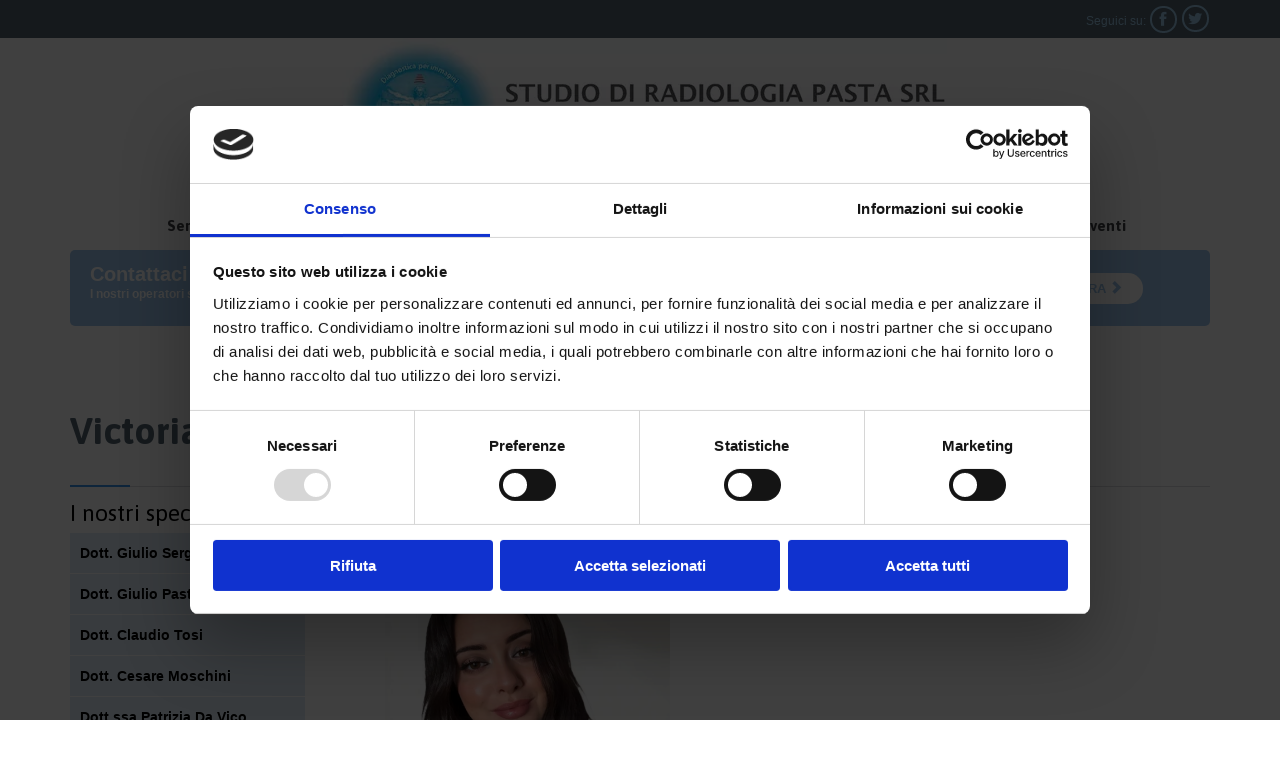

--- FILE ---
content_type: text/html; charset=UTF-8
request_url: https://www.radiologiapasta.it/studio/i-nostri-specialisti/victoria/
body_size: 17955
content:
<!DOCTYPE html>
<html lang="it-IT" class="no-ie no-js">

<head>
	
	 <!-- Inserimento script blocco automatico dei cookie, Ranking Road Italia 20/09/24 -->

    <!-- Google Consent Mode -->
    <script data-cookieconsent="ignore">
      window.dataLayer = window.dataLayer || [];
      function gtag() {
        dataLayer.push(arguments)
      }
      gtag("consent", "default", {
        ad_personalization: "denied",
        ad_storage: "denied",
        ad_user_data: "denied",
        analytics_storage: "denied",
        functionality_storage: "denied",
        personalization_storage: "denied",
        security_storage: "granted",
        wait_for_update: 500
      });
      gtag("set", "ads_data_redaction", true);
      gtag("set", "url_passthrough", true);
    </script>
    <!-- End Google Consent Mode-->  
	
	<!-- Google Tag Manager -->
    <script data-cookieconsent="ignore">
    (function(w,d,s,l,i){w[l]=w[l]||[];w[l].push({'gtm.start':
    new Date().getTime(),event:'gtm.js'});var f=d.getElementsByTagName(s)[0],
    j=d.createElement(s),dl=l!='dataLayer'?'&l='+l:'';j.async=true;j.src=
    'https://www.googletagmanager.com/gtm.js?id='+i+dl;f.parentNode.insertBefore(j,f);
    })(window,document,'script','dataLayer','GTM-MHTSQM9');</script>
    <!-- End Google Tag Manager -->	
	
    
    <!-- Cookiebot CMP-->
    <script
      id="Cookiebot"
      src="https://consent.cookiebot.com/uc.js"
      data-cbid="8d929a44-12b4-4540-9ff1-e9b7b5ebbc7b" 
      data-blockingmode="auto"
      type="text/javascript"
    ></script>
    <!-- End Cookiebot CMP -->
    
	<!-- Fine Inserimento script blocco automatico dei cookie, Ranking Road Italia 20/09/24 -->

	
	
	<meta charset="UTF-8" />
	<meta http-equiv="X-UA-Compatible" content="IE=edge" />
	<meta name="viewport" content="width=device-width, initial-scale=1">

	<link rel="pingback" href="https://www.radiologiapasta.it/xmlrpc.php" />
	<!-- Realizzato da Zenzero Comunicazione, Parma, 02/2016 -->
	<!-- Codice per incorporare il tracciamento nella pagina Contatti o Preventivo -->
	<script>
	document.addEventListener( 'wpcf7mailsent', function( event ) {
		ga('send', 'event', 'Contact_Form', 'Click', 'info');
	}, false );
	</script>
	<!-- FINE Codice per incorporare il tracciamento nella pagina Contatti o Preventivo -->
	<meta name='robots' content='index, follow, max-image-preview:large, max-snippet:-1, max-video-preview:-1' />

	<!-- This site is optimized with the Yoast SEO plugin v26.5 - https://yoast.com/wordpress/plugins/seo/ -->
	<title>Victoria - Studio di radiologia Pasta srl</title>
	<link rel="canonical" href="https://www.radiologiapasta.it/studio/i-nostri-specialisti/victoria/" />
	<meta property="og:locale" content="it_IT" />
	<meta property="og:type" content="article" />
	<meta property="og:title" content="Victoria - Studio di radiologia Pasta srl" />
	<meta property="og:description" content="Nome: Victoria Nato/a il: Parma (PR) 23/01/1994 Studi: Come raggiungerci Lo Studio Associato di Radiologia Dott. Pasta è consulente diagnostico ufficiale di" />
	<meta property="og:url" content="https://www.radiologiapasta.it/studio/i-nostri-specialisti/victoria/" />
	<meta property="og:site_name" content="Studio di radiologia Pasta srl" />
	<meta property="article:modified_time" content="2024-02-14T10:45:22+00:00" />
	<meta property="og:image" content="https://www.radiologiapasta.it/wp-content/uploads/2024/02/PHOTO-2024-02-12-14-31-43-scaled.jpg" />
	<meta name="twitter:card" content="summary_large_image" />
	<script type="application/ld+json" class="yoast-schema-graph">{"@context":"https://schema.org","@graph":[{"@type":"WebPage","@id":"https://www.radiologiapasta.it/studio/i-nostri-specialisti/victoria/","url":"https://www.radiologiapasta.it/studio/i-nostri-specialisti/victoria/","name":"Victoria - Studio di radiologia Pasta srl","isPartOf":{"@id":"https://www.radiologiapasta.it/#website"},"primaryImageOfPage":{"@id":"https://www.radiologiapasta.it/studio/i-nostri-specialisti/victoria/#primaryimage"},"image":{"@id":"https://www.radiologiapasta.it/studio/i-nostri-specialisti/victoria/#primaryimage"},"thumbnailUrl":"https://www.radiologiapasta.it/wp-content/uploads/2024/02/PHOTO-2024-02-12-14-31-43-scaled.jpg","datePublished":"2024-02-13T12:12:30+00:00","dateModified":"2024-02-14T10:45:22+00:00","breadcrumb":{"@id":"https://www.radiologiapasta.it/studio/i-nostri-specialisti/victoria/#breadcrumb"},"inLanguage":"it-IT","potentialAction":[{"@type":"ReadAction","target":["https://www.radiologiapasta.it/studio/i-nostri-specialisti/victoria/"]}]},{"@type":"ImageObject","inLanguage":"it-IT","@id":"https://www.radiologiapasta.it/studio/i-nostri-specialisti/victoria/#primaryimage","url":"https://www.radiologiapasta.it/wp-content/uploads/2024/02/PHOTO-2024-02-12-14-31-43-scaled.jpg","contentUrl":"https://www.radiologiapasta.it/wp-content/uploads/2024/02/PHOTO-2024-02-12-14-31-43-scaled.jpg","width":1024,"height":1024,"caption":"Victoria radiologia a parma"},{"@type":"BreadcrumbList","@id":"https://www.radiologiapasta.it/studio/i-nostri-specialisti/victoria/#breadcrumb","itemListElement":[{"@type":"ListItem","position":1,"name":"Home","item":"https://www.radiologiapasta.it/"},{"@type":"ListItem","position":2,"name":"Studio","item":"https://www.radiologiapasta.it/studio/"},{"@type":"ListItem","position":3,"name":"I nostri specialisti","item":"https://www.radiologiapasta.it/studio/i-nostri-specialisti/"},{"@type":"ListItem","position":4,"name":"Victoria"}]},{"@type":"WebSite","@id":"https://www.radiologiapasta.it/#website","url":"https://www.radiologiapasta.it/","name":"Studio di radiologia Pasta srl","description":"","publisher":{"@id":"https://www.radiologiapasta.it/#organization"},"potentialAction":[{"@type":"SearchAction","target":{"@type":"EntryPoint","urlTemplate":"https://www.radiologiapasta.it/?s={search_term_string}"},"query-input":{"@type":"PropertyValueSpecification","valueRequired":true,"valueName":"search_term_string"}}],"inLanguage":"it-IT"},{"@type":"Organization","@id":"https://www.radiologiapasta.it/#organization","name":"Studio Associato di Radiologia del Dott. Pasta","url":"https://www.radiologiapasta.it/","logo":{"@type":"ImageObject","inLanguage":"it-IT","@id":"https://www.radiologiapasta.it/#/schema/logo/image/","url":"https://www.radiologiapasta.it/wp-content/uploads/2015/11/logo.gif","contentUrl":"https://www.radiologiapasta.it/wp-content/uploads/2015/11/logo.gif","width":506,"height":97,"caption":"Studio Associato di Radiologia del Dott. Pasta"},"image":{"@id":"https://www.radiologiapasta.it/#/schema/logo/image/"}}]}</script>
	<!-- / Yoast SEO plugin. -->


<link rel='dns-prefetch' href='//fonts.googleapis.com' />
<link rel="alternate" type="application/rss+xml" title="Studio di radiologia Pasta srl &raquo; Feed" href="https://www.radiologiapasta.it/feed/" />
<link rel="alternate" type="application/rss+xml" title="Studio di radiologia Pasta srl &raquo; Feed dei commenti" href="https://www.radiologiapasta.it/comments/feed/" />
<link rel="alternate" title="oEmbed (JSON)" type="application/json+oembed" href="https://www.radiologiapasta.it/wp-json/oembed/1.0/embed?url=https%3A%2F%2Fwww.radiologiapasta.it%2Fstudio%2Fi-nostri-specialisti%2Fvictoria%2F" />
<link rel="alternate" title="oEmbed (XML)" type="text/xml+oembed" href="https://www.radiologiapasta.it/wp-json/oembed/1.0/embed?url=https%3A%2F%2Fwww.radiologiapasta.it%2Fstudio%2Fi-nostri-specialisti%2Fvictoria%2F&#038;format=xml" />
<style id='wp-img-auto-sizes-contain-inline-css' type='text/css'>
img:is([sizes=auto i],[sizes^="auto," i]){contain-intrinsic-size:3000px 1500px}
/*# sourceURL=wp-img-auto-sizes-contain-inline-css */
</style>
<style id='wp-emoji-styles-inline-css' type='text/css'>

	img.wp-smiley, img.emoji {
		display: inline !important;
		border: none !important;
		box-shadow: none !important;
		height: 1em !important;
		width: 1em !important;
		margin: 0 0.07em !important;
		vertical-align: -0.1em !important;
		background: none !important;
		padding: 0 !important;
	}
/*# sourceURL=wp-emoji-styles-inline-css */
</style>
<style id='wp-block-library-inline-css' type='text/css'>
:root{--wp-block-synced-color:#7a00df;--wp-block-synced-color--rgb:122,0,223;--wp-bound-block-color:var(--wp-block-synced-color);--wp-editor-canvas-background:#ddd;--wp-admin-theme-color:#007cba;--wp-admin-theme-color--rgb:0,124,186;--wp-admin-theme-color-darker-10:#006ba1;--wp-admin-theme-color-darker-10--rgb:0,107,160.5;--wp-admin-theme-color-darker-20:#005a87;--wp-admin-theme-color-darker-20--rgb:0,90,135;--wp-admin-border-width-focus:2px}@media (min-resolution:192dpi){:root{--wp-admin-border-width-focus:1.5px}}.wp-element-button{cursor:pointer}:root .has-very-light-gray-background-color{background-color:#eee}:root .has-very-dark-gray-background-color{background-color:#313131}:root .has-very-light-gray-color{color:#eee}:root .has-very-dark-gray-color{color:#313131}:root .has-vivid-green-cyan-to-vivid-cyan-blue-gradient-background{background:linear-gradient(135deg,#00d084,#0693e3)}:root .has-purple-crush-gradient-background{background:linear-gradient(135deg,#34e2e4,#4721fb 50%,#ab1dfe)}:root .has-hazy-dawn-gradient-background{background:linear-gradient(135deg,#faaca8,#dad0ec)}:root .has-subdued-olive-gradient-background{background:linear-gradient(135deg,#fafae1,#67a671)}:root .has-atomic-cream-gradient-background{background:linear-gradient(135deg,#fdd79a,#004a59)}:root .has-nightshade-gradient-background{background:linear-gradient(135deg,#330968,#31cdcf)}:root .has-midnight-gradient-background{background:linear-gradient(135deg,#020381,#2874fc)}:root{--wp--preset--font-size--normal:16px;--wp--preset--font-size--huge:42px}.has-regular-font-size{font-size:1em}.has-larger-font-size{font-size:2.625em}.has-normal-font-size{font-size:var(--wp--preset--font-size--normal)}.has-huge-font-size{font-size:var(--wp--preset--font-size--huge)}.has-text-align-center{text-align:center}.has-text-align-left{text-align:left}.has-text-align-right{text-align:right}.has-fit-text{white-space:nowrap!important}#end-resizable-editor-section{display:none}.aligncenter{clear:both}.items-justified-left{justify-content:flex-start}.items-justified-center{justify-content:center}.items-justified-right{justify-content:flex-end}.items-justified-space-between{justify-content:space-between}.screen-reader-text{border:0;clip-path:inset(50%);height:1px;margin:-1px;overflow:hidden;padding:0;position:absolute;width:1px;word-wrap:normal!important}.screen-reader-text:focus{background-color:#ddd;clip-path:none;color:#444;display:block;font-size:1em;height:auto;left:5px;line-height:normal;padding:15px 23px 14px;text-decoration:none;top:5px;width:auto;z-index:100000}html :where(.has-border-color){border-style:solid}html :where([style*=border-top-color]){border-top-style:solid}html :where([style*=border-right-color]){border-right-style:solid}html :where([style*=border-bottom-color]){border-bottom-style:solid}html :where([style*=border-left-color]){border-left-style:solid}html :where([style*=border-width]){border-style:solid}html :where([style*=border-top-width]){border-top-style:solid}html :where([style*=border-right-width]){border-right-style:solid}html :where([style*=border-bottom-width]){border-bottom-style:solid}html :where([style*=border-left-width]){border-left-style:solid}html :where(img[class*=wp-image-]){height:auto;max-width:100%}:where(figure){margin:0 0 1em}html :where(.is-position-sticky){--wp-admin--admin-bar--position-offset:var(--wp-admin--admin-bar--height,0px)}@media screen and (max-width:600px){html :where(.is-position-sticky){--wp-admin--admin-bar--position-offset:0px}}

/*# sourceURL=wp-block-library-inline-css */
</style><style id='wp-block-columns-inline-css' type='text/css'>
.wp-block-columns{box-sizing:border-box;display:flex;flex-wrap:wrap!important}@media (min-width:782px){.wp-block-columns{flex-wrap:nowrap!important}}.wp-block-columns{align-items:normal!important}.wp-block-columns.are-vertically-aligned-top{align-items:flex-start}.wp-block-columns.are-vertically-aligned-center{align-items:center}.wp-block-columns.are-vertically-aligned-bottom{align-items:flex-end}@media (max-width:781px){.wp-block-columns:not(.is-not-stacked-on-mobile)>.wp-block-column{flex-basis:100%!important}}@media (min-width:782px){.wp-block-columns:not(.is-not-stacked-on-mobile)>.wp-block-column{flex-basis:0;flex-grow:1}.wp-block-columns:not(.is-not-stacked-on-mobile)>.wp-block-column[style*=flex-basis]{flex-grow:0}}.wp-block-columns.is-not-stacked-on-mobile{flex-wrap:nowrap!important}.wp-block-columns.is-not-stacked-on-mobile>.wp-block-column{flex-basis:0;flex-grow:1}.wp-block-columns.is-not-stacked-on-mobile>.wp-block-column[style*=flex-basis]{flex-grow:0}:where(.wp-block-columns){margin-bottom:1.75em}:where(.wp-block-columns.has-background){padding:1.25em 2.375em}.wp-block-column{flex-grow:1;min-width:0;overflow-wrap:break-word;word-break:break-word}.wp-block-column.is-vertically-aligned-top{align-self:flex-start}.wp-block-column.is-vertically-aligned-center{align-self:center}.wp-block-column.is-vertically-aligned-bottom{align-self:flex-end}.wp-block-column.is-vertically-aligned-stretch{align-self:stretch}.wp-block-column.is-vertically-aligned-bottom,.wp-block-column.is-vertically-aligned-center,.wp-block-column.is-vertically-aligned-top{width:100%}
/*# sourceURL=https://www.radiologiapasta.it/wp-includes/blocks/columns/style.min.css */
</style>
<style id='global-styles-inline-css' type='text/css'>
:root{--wp--preset--aspect-ratio--square: 1;--wp--preset--aspect-ratio--4-3: 4/3;--wp--preset--aspect-ratio--3-4: 3/4;--wp--preset--aspect-ratio--3-2: 3/2;--wp--preset--aspect-ratio--2-3: 2/3;--wp--preset--aspect-ratio--16-9: 16/9;--wp--preset--aspect-ratio--9-16: 9/16;--wp--preset--color--black: #000000;--wp--preset--color--cyan-bluish-gray: #abb8c3;--wp--preset--color--white: #ffffff;--wp--preset--color--pale-pink: #f78da7;--wp--preset--color--vivid-red: #cf2e2e;--wp--preset--color--luminous-vivid-orange: #ff6900;--wp--preset--color--luminous-vivid-amber: #fcb900;--wp--preset--color--light-green-cyan: #7bdcb5;--wp--preset--color--vivid-green-cyan: #00d084;--wp--preset--color--pale-cyan-blue: #8ed1fc;--wp--preset--color--vivid-cyan-blue: #0693e3;--wp--preset--color--vivid-purple: #9b51e0;--wp--preset--gradient--vivid-cyan-blue-to-vivid-purple: linear-gradient(135deg,rgb(6,147,227) 0%,rgb(155,81,224) 100%);--wp--preset--gradient--light-green-cyan-to-vivid-green-cyan: linear-gradient(135deg,rgb(122,220,180) 0%,rgb(0,208,130) 100%);--wp--preset--gradient--luminous-vivid-amber-to-luminous-vivid-orange: linear-gradient(135deg,rgb(252,185,0) 0%,rgb(255,105,0) 100%);--wp--preset--gradient--luminous-vivid-orange-to-vivid-red: linear-gradient(135deg,rgb(255,105,0) 0%,rgb(207,46,46) 100%);--wp--preset--gradient--very-light-gray-to-cyan-bluish-gray: linear-gradient(135deg,rgb(238,238,238) 0%,rgb(169,184,195) 100%);--wp--preset--gradient--cool-to-warm-spectrum: linear-gradient(135deg,rgb(74,234,220) 0%,rgb(151,120,209) 20%,rgb(207,42,186) 40%,rgb(238,44,130) 60%,rgb(251,105,98) 80%,rgb(254,248,76) 100%);--wp--preset--gradient--blush-light-purple: linear-gradient(135deg,rgb(255,206,236) 0%,rgb(152,150,240) 100%);--wp--preset--gradient--blush-bordeaux: linear-gradient(135deg,rgb(254,205,165) 0%,rgb(254,45,45) 50%,rgb(107,0,62) 100%);--wp--preset--gradient--luminous-dusk: linear-gradient(135deg,rgb(255,203,112) 0%,rgb(199,81,192) 50%,rgb(65,88,208) 100%);--wp--preset--gradient--pale-ocean: linear-gradient(135deg,rgb(255,245,203) 0%,rgb(182,227,212) 50%,rgb(51,167,181) 100%);--wp--preset--gradient--electric-grass: linear-gradient(135deg,rgb(202,248,128) 0%,rgb(113,206,126) 100%);--wp--preset--gradient--midnight: linear-gradient(135deg,rgb(2,3,129) 0%,rgb(40,116,252) 100%);--wp--preset--font-size--small: 13px;--wp--preset--font-size--medium: 20px;--wp--preset--font-size--large: 36px;--wp--preset--font-size--x-large: 42px;--wp--preset--spacing--20: 0.44rem;--wp--preset--spacing--30: 0.67rem;--wp--preset--spacing--40: 1rem;--wp--preset--spacing--50: 1.5rem;--wp--preset--spacing--60: 2.25rem;--wp--preset--spacing--70: 3.38rem;--wp--preset--spacing--80: 5.06rem;--wp--preset--shadow--natural: 6px 6px 9px rgba(0, 0, 0, 0.2);--wp--preset--shadow--deep: 12px 12px 50px rgba(0, 0, 0, 0.4);--wp--preset--shadow--sharp: 6px 6px 0px rgba(0, 0, 0, 0.2);--wp--preset--shadow--outlined: 6px 6px 0px -3px rgb(255, 255, 255), 6px 6px rgb(0, 0, 0);--wp--preset--shadow--crisp: 6px 6px 0px rgb(0, 0, 0);}:where(.is-layout-flex){gap: 0.5em;}:where(.is-layout-grid){gap: 0.5em;}body .is-layout-flex{display: flex;}.is-layout-flex{flex-wrap: wrap;align-items: center;}.is-layout-flex > :is(*, div){margin: 0;}body .is-layout-grid{display: grid;}.is-layout-grid > :is(*, div){margin: 0;}:where(.wp-block-columns.is-layout-flex){gap: 2em;}:where(.wp-block-columns.is-layout-grid){gap: 2em;}:where(.wp-block-post-template.is-layout-flex){gap: 1.25em;}:where(.wp-block-post-template.is-layout-grid){gap: 1.25em;}.has-black-color{color: var(--wp--preset--color--black) !important;}.has-cyan-bluish-gray-color{color: var(--wp--preset--color--cyan-bluish-gray) !important;}.has-white-color{color: var(--wp--preset--color--white) !important;}.has-pale-pink-color{color: var(--wp--preset--color--pale-pink) !important;}.has-vivid-red-color{color: var(--wp--preset--color--vivid-red) !important;}.has-luminous-vivid-orange-color{color: var(--wp--preset--color--luminous-vivid-orange) !important;}.has-luminous-vivid-amber-color{color: var(--wp--preset--color--luminous-vivid-amber) !important;}.has-light-green-cyan-color{color: var(--wp--preset--color--light-green-cyan) !important;}.has-vivid-green-cyan-color{color: var(--wp--preset--color--vivid-green-cyan) !important;}.has-pale-cyan-blue-color{color: var(--wp--preset--color--pale-cyan-blue) !important;}.has-vivid-cyan-blue-color{color: var(--wp--preset--color--vivid-cyan-blue) !important;}.has-vivid-purple-color{color: var(--wp--preset--color--vivid-purple) !important;}.has-black-background-color{background-color: var(--wp--preset--color--black) !important;}.has-cyan-bluish-gray-background-color{background-color: var(--wp--preset--color--cyan-bluish-gray) !important;}.has-white-background-color{background-color: var(--wp--preset--color--white) !important;}.has-pale-pink-background-color{background-color: var(--wp--preset--color--pale-pink) !important;}.has-vivid-red-background-color{background-color: var(--wp--preset--color--vivid-red) !important;}.has-luminous-vivid-orange-background-color{background-color: var(--wp--preset--color--luminous-vivid-orange) !important;}.has-luminous-vivid-amber-background-color{background-color: var(--wp--preset--color--luminous-vivid-amber) !important;}.has-light-green-cyan-background-color{background-color: var(--wp--preset--color--light-green-cyan) !important;}.has-vivid-green-cyan-background-color{background-color: var(--wp--preset--color--vivid-green-cyan) !important;}.has-pale-cyan-blue-background-color{background-color: var(--wp--preset--color--pale-cyan-blue) !important;}.has-vivid-cyan-blue-background-color{background-color: var(--wp--preset--color--vivid-cyan-blue) !important;}.has-vivid-purple-background-color{background-color: var(--wp--preset--color--vivid-purple) !important;}.has-black-border-color{border-color: var(--wp--preset--color--black) !important;}.has-cyan-bluish-gray-border-color{border-color: var(--wp--preset--color--cyan-bluish-gray) !important;}.has-white-border-color{border-color: var(--wp--preset--color--white) !important;}.has-pale-pink-border-color{border-color: var(--wp--preset--color--pale-pink) !important;}.has-vivid-red-border-color{border-color: var(--wp--preset--color--vivid-red) !important;}.has-luminous-vivid-orange-border-color{border-color: var(--wp--preset--color--luminous-vivid-orange) !important;}.has-luminous-vivid-amber-border-color{border-color: var(--wp--preset--color--luminous-vivid-amber) !important;}.has-light-green-cyan-border-color{border-color: var(--wp--preset--color--light-green-cyan) !important;}.has-vivid-green-cyan-border-color{border-color: var(--wp--preset--color--vivid-green-cyan) !important;}.has-pale-cyan-blue-border-color{border-color: var(--wp--preset--color--pale-cyan-blue) !important;}.has-vivid-cyan-blue-border-color{border-color: var(--wp--preset--color--vivid-cyan-blue) !important;}.has-vivid-purple-border-color{border-color: var(--wp--preset--color--vivid-purple) !important;}.has-vivid-cyan-blue-to-vivid-purple-gradient-background{background: var(--wp--preset--gradient--vivid-cyan-blue-to-vivid-purple) !important;}.has-light-green-cyan-to-vivid-green-cyan-gradient-background{background: var(--wp--preset--gradient--light-green-cyan-to-vivid-green-cyan) !important;}.has-luminous-vivid-amber-to-luminous-vivid-orange-gradient-background{background: var(--wp--preset--gradient--luminous-vivid-amber-to-luminous-vivid-orange) !important;}.has-luminous-vivid-orange-to-vivid-red-gradient-background{background: var(--wp--preset--gradient--luminous-vivid-orange-to-vivid-red) !important;}.has-very-light-gray-to-cyan-bluish-gray-gradient-background{background: var(--wp--preset--gradient--very-light-gray-to-cyan-bluish-gray) !important;}.has-cool-to-warm-spectrum-gradient-background{background: var(--wp--preset--gradient--cool-to-warm-spectrum) !important;}.has-blush-light-purple-gradient-background{background: var(--wp--preset--gradient--blush-light-purple) !important;}.has-blush-bordeaux-gradient-background{background: var(--wp--preset--gradient--blush-bordeaux) !important;}.has-luminous-dusk-gradient-background{background: var(--wp--preset--gradient--luminous-dusk) !important;}.has-pale-ocean-gradient-background{background: var(--wp--preset--gradient--pale-ocean) !important;}.has-electric-grass-gradient-background{background: var(--wp--preset--gradient--electric-grass) !important;}.has-midnight-gradient-background{background: var(--wp--preset--gradient--midnight) !important;}.has-small-font-size{font-size: var(--wp--preset--font-size--small) !important;}.has-medium-font-size{font-size: var(--wp--preset--font-size--medium) !important;}.has-large-font-size{font-size: var(--wp--preset--font-size--large) !important;}.has-x-large-font-size{font-size: var(--wp--preset--font-size--x-large) !important;}
:where(.wp-block-columns.is-layout-flex){gap: 2em;}:where(.wp-block-columns.is-layout-grid){gap: 2em;}
/*# sourceURL=global-styles-inline-css */
</style>
<style id='core-block-supports-inline-css' type='text/css'>
.wp-container-core-columns-is-layout-9d6595d7{flex-wrap:nowrap;}
/*# sourceURL=core-block-supports-inline-css */
</style>

<style id='classic-theme-styles-inline-css' type='text/css'>
/*! This file is auto-generated */
.wp-block-button__link{color:#fff;background-color:#32373c;border-radius:9999px;box-shadow:none;text-decoration:none;padding:calc(.667em + 2px) calc(1.333em + 2px);font-size:1.125em}.wp-block-file__button{background:#32373c;color:#fff;text-decoration:none}
/*# sourceURL=/wp-includes/css/classic-themes.min.css */
</style>
<link rel='stylesheet' id='contact-form-7-css' href='https://www.radiologiapasta.it/wp-content/plugins/contact-form-7/includes/css/styles.css?ver=6.1.4' type='text/css' media='all' />
<link rel='stylesheet' id='timetable_sf_style-css' href='https://www.radiologiapasta.it/wp-content/plugins/timetable/style/superfish.css?ver=6.9' type='text/css' media='all' />
<link rel='stylesheet' id='timetable_gtip2_style-css' href='https://www.radiologiapasta.it/wp-content/plugins/timetable/style/jquery.qtip.css?ver=6.9' type='text/css' media='all' />
<link rel='stylesheet' id='timetable_style-css' href='https://www.radiologiapasta.it/wp-content/plugins/timetable/style/style.css?ver=6.9' type='text/css' media='all' />
<link rel='stylesheet' id='timetable_event_template-css' href='https://www.radiologiapasta.it/wp-content/plugins/timetable/style/event_template.css?ver=6.9' type='text/css' media='all' />
<link rel='stylesheet' id='timetable_responsive_style-css' href='https://www.radiologiapasta.it/wp-content/plugins/timetable/style/responsive.css?ver=6.9' type='text/css' media='all' />
<link rel='stylesheet' id='timetable_font_lato-css' href='//fonts.googleapis.com/css?family=Lato%3A400%2C700&#038;ver=6.9' type='text/css' media='all' />
<link rel='stylesheet' id='parent-style-css' href='https://www.radiologiapasta.it/wp-content/themes/health-center/style.css?ver=6.9' type='text/css' media='all' />
<link rel='stylesheet' id='front-magnific-popup-css' href='https://www.radiologiapasta.it/wp-content/themes/health-center/wpv_theme/assets/css/magnific.css?ver=6.9' type='text/css' media='all' />
<link rel='stylesheet' id='vamtam-front-all-css' href='https://www.radiologiapasta.it/wp-content/themes/health-center/cache/all.css?ver=1729259500' type='text/css' media='all' />
<style id='vamtam-front-all-inline-css' type='text/css'>
.page-id-1849 .page-header .title {
padding-top: 60px;
}

.clearboth { clear: both; }

.bx-wrapper .bx-controls-direction a {
    color: #9AC4EA;
}


.bx-wrapper .bx-controls-direction a:hover {
    color: #3695eb;
}

header.main-header .header-left { display: none !important; }

header.main-header.layout-standard .header-center {
		padding-right: 0px !important;
	}
/*# sourceURL=vamtam-front-all-inline-css */
</style>
<link rel='stylesheet' id='child-style-css' href='https://www.radiologiapasta.it/wp-content/themes/zenzerocomunicazione/style.css?ver=6.9' type='text/css' media='all' />
<link rel='stylesheet' id='fancybox-css' href='https://www.radiologiapasta.it/wp-content/plugins/easy-fancybox/fancybox/1.5.4/jquery.fancybox.min.css?ver=6.9' type='text/css' media='screen' />
<link rel='stylesheet' id='wpv-gfonts-css' href='//fonts.googleapis.com/css?family=Asap%3Abold%2Cnormal%2C300&#038;subset=latin&#038;ver=30' type='text/css' media='all' />
<script type="text/javascript" src="https://www.radiologiapasta.it/wp-includes/js/jquery/jquery.min.js?ver=3.7.1" id="jquery-core-js"></script>
<script type="text/javascript" src="https://www.radiologiapasta.it/wp-includes/js/jquery/jquery-migrate.min.js?ver=3.4.1" id="jquery-migrate-js"></script>
<script type="text/javascript" src="https://www.radiologiapasta.it/wp-content/plugins/vamtam-love-it//includes/js/jquery.cookie.js?ver=6.9" id="jquery-cookie-js"></script>
<script type="text/javascript" id="love-it-js-extra">
/* <![CDATA[ */
var love_it_vars = {"ajaxurl":"https://www.radiologiapasta.it/wp-admin/admin-ajax.php","nonce":"88c0cbdf3c","already_loved_message":"You have already loved this item.","error_message":"Sorry, there was a problem processing your request.","logged_in":""};
//# sourceURL=love-it-js-extra
/* ]]> */
</script>
<script type="text/javascript" src="https://www.radiologiapasta.it/wp-content/plugins/vamtam-love-it//includes/js/love-it.js?ver=6.9" id="love-it-js"></script>
<link rel="https://api.w.org/" href="https://www.radiologiapasta.it/wp-json/" /><link rel="alternate" title="JSON" type="application/json" href="https://www.radiologiapasta.it/wp-json/wp/v2/pages/14772" /><link rel="EditURI" type="application/rsd+xml" title="RSD" href="https://www.radiologiapasta.it/xmlrpc.php?rsd" />
<meta name="generator" content="WordPress 6.9" />
<link rel='shortlink' href='https://www.radiologiapasta.it/?p=14772' />
<meta name="generator" content="Powered by Slider Revolution 6.6.8 - responsive, Mobile-Friendly Slider Plugin for WordPress with comfortable drag and drop interface." />
<link rel="icon" href="https://www.radiologiapasta.it/wp-content/uploads/2016/02/cropped-logo-32x32.jpg" sizes="32x32" />
<link rel="icon" href="https://www.radiologiapasta.it/wp-content/uploads/2016/02/cropped-logo-192x192.jpg" sizes="192x192" />
<link rel="apple-touch-icon" href="https://www.radiologiapasta.it/wp-content/uploads/2016/02/cropped-logo-180x180.jpg" />
<meta name="msapplication-TileImage" content="https://www.radiologiapasta.it/wp-content/uploads/2016/02/cropped-logo-270x270.jpg" />
<script>function setREVStartSize(e){
			//window.requestAnimationFrame(function() {
				window.RSIW = window.RSIW===undefined ? window.innerWidth : window.RSIW;
				window.RSIH = window.RSIH===undefined ? window.innerHeight : window.RSIH;
				try {
					var pw = document.getElementById(e.c).parentNode.offsetWidth,
						newh;
					pw = pw===0 || isNaN(pw) || (e.l=="fullwidth" || e.layout=="fullwidth") ? window.RSIW : pw;
					e.tabw = e.tabw===undefined ? 0 : parseInt(e.tabw);
					e.thumbw = e.thumbw===undefined ? 0 : parseInt(e.thumbw);
					e.tabh = e.tabh===undefined ? 0 : parseInt(e.tabh);
					e.thumbh = e.thumbh===undefined ? 0 : parseInt(e.thumbh);
					e.tabhide = e.tabhide===undefined ? 0 : parseInt(e.tabhide);
					e.thumbhide = e.thumbhide===undefined ? 0 : parseInt(e.thumbhide);
					e.mh = e.mh===undefined || e.mh=="" || e.mh==="auto" ? 0 : parseInt(e.mh,0);
					if(e.layout==="fullscreen" || e.l==="fullscreen")
						newh = Math.max(e.mh,window.RSIH);
					else{
						e.gw = Array.isArray(e.gw) ? e.gw : [e.gw];
						for (var i in e.rl) if (e.gw[i]===undefined || e.gw[i]===0) e.gw[i] = e.gw[i-1];
						e.gh = e.el===undefined || e.el==="" || (Array.isArray(e.el) && e.el.length==0)? e.gh : e.el;
						e.gh = Array.isArray(e.gh) ? e.gh : [e.gh];
						for (var i in e.rl) if (e.gh[i]===undefined || e.gh[i]===0) e.gh[i] = e.gh[i-1];
											
						var nl = new Array(e.rl.length),
							ix = 0,
							sl;
						e.tabw = e.tabhide>=pw ? 0 : e.tabw;
						e.thumbw = e.thumbhide>=pw ? 0 : e.thumbw;
						e.tabh = e.tabhide>=pw ? 0 : e.tabh;
						e.thumbh = e.thumbhide>=pw ? 0 : e.thumbh;
						for (var i in e.rl) nl[i] = e.rl[i]<window.RSIW ? 0 : e.rl[i];
						sl = nl[0];
						for (var i in nl) if (sl>nl[i] && nl[i]>0) { sl = nl[i]; ix=i;}
						var m = pw>(e.gw[ix]+e.tabw+e.thumbw) ? 1 : (pw-(e.tabw+e.thumbw)) / (e.gw[ix]);
						newh =  (e.gh[ix] * m) + (e.tabh + e.thumbh);
					}
					var el = document.getElementById(e.c);
					if (el!==null && el) el.style.height = newh+"px";
					el = document.getElementById(e.c+"_wrapper");
					if (el!==null && el) {
						el.style.height = newh+"px";
						el.style.display = "block";
					}
				} catch(e){
					console.log("Failure at Presize of Slider:" + e)
				}
			//});
		  };</script>
		<style type="text/css" id="wp-custom-css">
			li.radiologia-menu, li.risonanza-menu {
	 border-bottom:  double #DDD!important;
}

.grecaptcha-badge { 
    visibility: hidden !important;
}		</style>
		<link rel='stylesheet' id='rs-plugin-settings-css' href='https://www.radiologiapasta.it/wp-content/plugins/revslider/public/assets/css/rs6.css?ver=6.6.8' type='text/css' media='all' />
<style id='rs-plugin-settings-inline-css' type='text/css'>
@import url(https://fonts.googleapis.com/css?family=Open+Sans:400,800,300,700,600);.tp-caption.medium_bg_red a{color:#fff;  text-decoration:none}.tp-caption.medium_bg_red a:hover{color:#fff;  text-decoration:underline}.tp-caption.roundedimage img{-webkit-border-radius:300px;  -moz-border-radius:300px;  border-radius:300px}.tp-bullets.simplebullets.navbar{height:35px;  padding:0px 0px}.tp-bullets.simplebullets .bullet{cursor:pointer;  position:relative !important;  background:rgba(0,0,0,0.5) !important;  -webkit-border-radius:10px;  border-radius:10px;  -webkit-box-shadow:none;  -moz-box-shadow:none;  box-shadow:none;  width:6px !important;  height:6px !important;  border:5px solid rgba(0,0,0,0) !important;  display:inline-block;  margin-right:2px !important;  margin-bottom:14px !important;  -webkit-transition:background-color 0.2s,border-color 0.2s;  -moz-transition:background-color 0.2s,border-color 0.2s;  -o-transition:background-color 0.2s,border-color 0.2s;  -ms-transition:background-color 0.2s,border-color 0.2s;  transition:background-color 0.2s,border-color 0.2s;  float:none !important}.tp-bullets.simplebullets .bullet.last{margin-right:0px}.tp-bullets.simplebullets .bullet:hover,.tp-bullets.simplebullets .bullet.selected{-webkit-box-shadow:none;  -moz-box-shadow:none;  box-shadow:none;background:rgba(255,255,255,1) !important;width:6px !important;  height:6px !important;  border:5px solid rgba(0,0,0,1) !important}.tparrows:before{font-family:'revicons';color:#fff;  font-style:normal;  font-weight:normal;  speak:none;  display:inline-block;  text-decoration:inherit;  margin-right:0;  margin-top:9px;  text-align:center;  width:40px;  font-size:20px}.tparrows{cursor:pointer;  background:rgba(0,0,0,0.5) !important;  -webkit-border-radius:5px;  border-radius:5px;  width:40px !important;  height:40px !important}.tparrows:hover{color:#fff}.tp-leftarrow:before{content:'\e824'}.tp-rightarrow:before{content:'\e825'}.tparrows.tp-rightarrow:before{margin-left:1px}.tparrows:hover{background:rgba(0,0,0,1) !important}
/*# sourceURL=rs-plugin-settings-inline-css */
</style>
</head>
<body class="wp-singular page-template-default page page-id-14772 page-child parent-pageid-34 wp-theme-health-center wp-child-theme-zenzerocomunicazione layout-left-only full pagination-load-more sticky-header-type-normal wpv-not-scrolled has-page-header no-header-slider no-header-sidebars responsive-layout no-breadcrumbs no-slider-button-thumbnails no-page-bottom-padding">

<!-- Google Tag Manager (noscript) -->
<noscript><iframe src="https://www.googletagmanager.com/ns.html?id=GTM-MHTSQM9"
height="0" width="0" style="display:none;visibility:hidden"></iframe></noscript>
<!-- End Google Tag Manager (noscript) -->

	<span id="top"></span>
		<div id="page" class="main-container">

		<div class="fixed-header-box">
	<header class="main-header layout-standard">
			<div id="top-nav-wrapper">
				<nav class="top-nav text-social">
			<div class="limit-wrapper top-nav-inner">
				<div class="row">
					<div class="row">
						<div class="grid-1-2" id="top-nav-text">
	</div><div class="grid-1-2" id="top-nav-social">
			<span>Seguici su:</span>
									<a href="https://www.facebook.com/radiologiapasta" target="_blank"><span class='icon shortcode theme ' style=''>&#57387;</span></a>
												<a href="https://twitter.com/RadiologiaPasta" target="_blank"><span class='icon shortcode  ' style=''>&#58159;</span></a>
																																													</div>					</div>
				</div>
			</div>
		</nav>
			</div>
		<div class="first-row limit-wrapper header-content-wrapper">
	<div class="logo-wrapper">
	<a href="#" id="mp-menu-trigger" class="icon-b" data-icon="&#57801;">Open/Close Menu</a>
		<a href="https://www.radiologiapasta.it" title="Studio di radiologia Pasta srl" class="logo " style="min-width:613px">			<img src="https://www.radiologiapasta.it/wp-content/uploads/2020/07/logo-radiologia-dir-sanit.jpg" alt="Studio di radiologia Pasta srl" class="normal-logo" height="162" style="max-height: 162px;"/>
			</a>
		<div class="mobile-logo-additions">
					</div>
</div></div>

<div class="second-row">
	<div class="limit-wrapper">
		<div class="second-row-columns">
							<div class="header-left">
									</div>
			
			<div class="header-center">
				<div id="menus">
					<nav id="main-menu">
		<a href="#main" title="Skip to content" class="visuallyhidden">Skip to content</a>
	<div class="menu-main-menu-container"><ul id="menu-main-menu" class="menu"><li id="menu-item-8259" class="menu-item menu-item-type-custom menu-item-object-custom menu-item-has-children menu-item-8259"><a href="https://www.radiologiapasta.it/servizi/radiologia-tradizionale-digitale/"><span>Servizi</span></a>
<div class='sub-menu-wrapper'><ul class="sub-menu">
	<li id="menu-item-8655" class="menu-item menu-item-type-post_type menu-item-object-page menu-item-8655"><a href="https://www.radiologiapasta.it/servizi/radiologia-dentale-maxillo-facciale/"><span>Radiologia dentale e maxillo-facciale</span></a></li>
	<li id="menu-item-8656" class="radiologia-menu menu-item menu-item-type-post_type menu-item-object-page menu-item-8656"><a href="https://www.radiologiapasta.it/servizi/radiologia-tradizionale-digitale/"><span>Radiologia tradizionale digitale</span></a></li>
	<li id="menu-item-8650" class="menu-item menu-item-type-post_type menu-item-object-page menu-item-8650"><a href="https://www.radiologiapasta.it/servizi/check-diagnostico-strumentale-donna/"><span>Check-up diagnostico strumentale Donna</span></a></li>
	<li id="menu-item-8649" class="menu-item menu-item-type-post_type menu-item-object-page menu-item-8649"><a href="https://www.radiologiapasta.it/servizi/check-diagnostico-strumentale-uomo/"><span>Check-up diagnostico strumentale Uomo</span></a></li>
	<li id="menu-item-11986" class="menu-item menu-item-type-post_type menu-item-object-page menu-item-11986"><a href="https://www.radiologiapasta.it/servizi/ecocardiografia-mono-bidimensionale-color-doppler/"><span>Ecocardiografia mono-bidimensionale color doppler</span></a></li>
	<li id="menu-item-8652" class="menu-item menu-item-type-post_type menu-item-object-page menu-item-8652"><a href="https://www.radiologiapasta.it/servizi/ecodoppler-ecocolordoppler/"><span>Ecodoppler-Ecocolordoppler</span></a></li>
	<li id="menu-item-8653" class="menu-item menu-item-type-post_type menu-item-object-page menu-item-8653"><a href="https://www.radiologiapasta.it/servizi/ecografia/"><span>Ecografia</span></a></li>
	<li id="menu-item-8646" class="menu-item menu-item-type-post_type menu-item-object-page menu-item-8646"><a href="https://www.radiologiapasta.it/servizi/isterosalpingografia/"><span>Isterosalpingografia</span></a></li>
	<li id="menu-item-8654" class="menu-item menu-item-type-post_type menu-item-object-page menu-item-8654"><a href="https://www.radiologiapasta.it/servizi/mammografia/"><span>Mammografia e senologia</span></a></li>
	<li id="menu-item-12312" class="menu-item menu-item-type-post_type menu-item-object-page menu-item-12312"><a href="https://www.radiologiapasta.it/servizi/mammografia-con-tomosintesi/"><span>Mammografia con tomosintesi</span></a></li>
	<li id="menu-item-8651" class="risonanza-menu menu-item menu-item-type-post_type menu-item-object-page menu-item-8651"><a href="https://www.radiologiapasta.it/servizi/risonanza-magnetica-nucleare/"><span>Risonanza magnetica nucleare</span></a></li>
	<li id="menu-item-8647" class="menu-item menu-item-type-post_type menu-item-object-page menu-item-8647"><a href="https://www.radiologiapasta.it/servizi/consulenza-diagnostica-sportiva/"><span>Consulenza diagnostica sportiva</span></a></li>
</ul></div>
</li>
<li id="menu-item-9622" class="menu-item menu-item-type-custom menu-item-object-custom menu-item-has-children menu-item-9622"><a href="https://www.radiologiapasta.it/studio/la-nostra-storia/"><span>Studio</span></a>
<div class='sub-menu-wrapper'><ul class="sub-menu">
	<li id="menu-item-9621" class="menu-item menu-item-type-post_type menu-item-object-page menu-item-9621"><a href="https://www.radiologiapasta.it/studio/la-nostra-storia/"><span>La nostra storia</span></a></li>
	<li id="menu-item-8227" class="menu-item menu-item-type-post_type menu-item-object-page current-page-ancestor menu-item-8227"><a href="https://www.radiologiapasta.it/studio/i-nostri-specialisti/"><span>I nostri specialisti</span></a></li>
</ul></div>
</li>
<li id="menu-item-13587" class="menu-item menu-item-type-post_type menu-item-object-page menu-item-has-children menu-item-13587"><a href="https://www.radiologiapasta.it/innovazione-tecnologica/"><span>Innovazione tecnologica</span></a>
<div class='sub-menu-wrapper'><ul class="sub-menu">
	<li id="menu-item-13588" class="menu-item menu-item-type-post_type menu-item-object-page menu-item-13588"><a href="https://www.radiologiapasta.it/innovazione-tecnologica/nuovo-ecografo-philips-affiniti/"><span>Nuovo Ecografo Philips Affiniti</span></a></li>
	<li id="menu-item-13589" class="menu-item menu-item-type-post_type menu-item-object-page menu-item-13589"><a href="https://www.radiologiapasta.it/innovazione-tecnologica/nuovo-ecografo-samsung-rs80a-with-prestige/"><span>Nuovo Ecografo Samsung RS80A with Prestige</span></a></li>
	<li id="menu-item-13590" class="menu-item menu-item-type-post_type menu-item-object-page menu-item-13590"><a href="https://www.radiologiapasta.it/innovazione-tecnologica/nuova-macchina-radiologica-telecomandata-opera-t90-sharp/"><span>Nuova macchina radiologica telecomandata Opera T90 SHARP</span></a></li>
	<li id="menu-item-13591" class="menu-item menu-item-type-post_type menu-item-object-page menu-item-13591"><a href="https://www.radiologiapasta.it/innovazione-tecnologica/nuovo-mammografo-con-tomosintesi-hologic/"><span>Nuovo Mammografo con tomosintesi Hologic</span></a></li>
	<li id="menu-item-13592" class="menu-item menu-item-type-post_type menu-item-object-page menu-item-13592"><a href="https://www.radiologiapasta.it/innovazione-tecnologica/nuovo-ortopantomografo/"><span>Nuovo Ortopantomografo Sirona Orthophos SL 2D Ceph SX</span></a></li>
	<li id="menu-item-13593" class="menu-item menu-item-type-post_type menu-item-object-page menu-item-13593"><a href="https://www.radiologiapasta.it/innovazione-tecnologica/nuovo-macchinario-newtom-cbct-per-radiologia-dentale-e-maxillo-facciale/"><span>Nuovo macchinario NewTom CBCT per la radiologia dentale e maxillo-facciale</span></a></li>
</ul></div>
</li>
<li id="menu-item-9645" class="menu-item menu-item-type-taxonomy menu-item-object-category menu-item-9645"><a href="https://www.radiologiapasta.it/category/casistica/"><span>Pubblicazioni e Casistica</span></a></li>
<li id="menu-item-7982" class="menu-item menu-item-type-post_type menu-item-object-page menu-item-7982"><a href="https://www.radiologiapasta.it/convenzioni/"><span>Convenzioni</span></a></li>
<li id="menu-item-2183" class="menu-item menu-item-type-post_type menu-item-object-page menu-item-2183"><a href="https://www.radiologiapasta.it/come-raggiungerci/"><span>Dove siamo</span></a></li>
<li id="menu-item-7960" class="menu-item menu-item-type-post_type menu-item-object-page menu-item-7960"><a href="https://www.radiologiapasta.it/gallery/"><span>Gallery</span></a></li>
<li id="menu-item-9643" class="menu-item menu-item-type-taxonomy menu-item-object-category menu-item-9643"><a href="https://www.radiologiapasta.it/category/news/"><span>News</span></a></li>
<li id="menu-item-9644" class="menu-item menu-item-type-taxonomy menu-item-object-category menu-item-9644"><a href="https://www.radiologiapasta.it/category/eventi/"><span>Eventi</span></a></li>
</ul></div></nav>				</div>
			</div>

			
							<div class="header-right">
					
<button class="header-search icon wpv-overlay-search-trigger">&#57645;</button>				</div>
					</div>
	</div>
</div>	</header>

	</div><!-- / .fixed-header-box -->
<div class="shadow-bottom"></div>
		
		<div class="boxed-layout">
		
		<!-- BEGIN modifica Zenzero -->
			<div class="limit-wrapper">

	<div class="focus">

		<div class="focus-item">

			<div class="item">

				<p style="font-size: 20px; font-weight: 700; color: #FFF;">Contattaci</p>

				<p class="sottotitolo">I nostri operatori sono a tua disposizione</p>

			</div>

		</div><!--focus-item-->

		<div class="focus-item">

			<div class="item">

				<p style="font-size: 20px; font-weight: 700; color: #FFF;"><a href="tel:0521231894">0521 231894</a></p>

				<p><a href="mailto:segreteria@radiologiapasta.it">segreteria@radiologiapasta.it</a></p>

			</div>

		</div><!--focus-item-->

		<div class="focus-item">

			<div class="item">

				<p>Lunedi - Venerdi 08:00 - 19:00</p><hr><p>Sabato 08:00 - 12:30</p>

			</div>

		</div><!--focus-item-->

		<div class="focus-item">

			<div class="item center">

				<a href="tel:+390521231894"><button>Prenota ora <span class="icon shortcode" style=""></span></button></a>

			</div>

		</div><!--focus-item-->

	</div>

</div>			<!-- END modifica Zenzero -->
			
			<div class="pane-wrapper clearfix">
								<div id="main-content">
					<div id="sub-header" class="layout-left-only ">
	<div class="meta-header" style="">
		<div class="limit-wrapper">
			<div class="meta-header-inside">
				<header class="page-header ">
				<div class="page-header-content">
											<div class="page-title-outer" style="">
							<h1 class="title" itemprop="headline">Victoria</h1>
													</div>
														</div>
			</header>			</div>
		</div>
	</div>
</div>					<!-- #main (do not remove this comment) -->
					<div id="main" role="main" class="wpv-main layout-left-only">
												<div class="limit-wrapper">

	<div class="row page-wrapper">
					<aside class="left">
				<section id="block-2" class="widget widget_block">
<div class="wp-block-columns is-layout-flex wp-container-core-columns-is-layout-9d6595d7 wp-block-columns-is-layout-flex">
<div class="wp-block-column is-layout-flow wp-block-column-is-layout-flow" style="flex-basis:100%"><div class="widget widget_nav_menu"><h2 class="widgettitle">I nostri specialisti</h2><div class="menu-staff-container"><ul id="menu-staff" class="menu"><li id="menu-item-9775" class="menu-item menu-item-type-post_type menu-item-object-page menu-item-9775"><a href="https://www.radiologiapasta.it/studio/i-nostri-specialisti/dott-giulio-sergio-pasta/">Dott. Giulio Sergio Pasta</a></li>
<li id="menu-item-9776" class="menu-item menu-item-type-post_type menu-item-object-page menu-item-9776"><a href="https://www.radiologiapasta.it/studio/i-nostri-specialisti/dott-giulio-pasta/">Dott. Giulio Pasta</a></li>
<li id="menu-item-9777" class="menu-item menu-item-type-post_type menu-item-object-page menu-item-9777"><a href="https://www.radiologiapasta.it/studio/i-nostri-specialisti/dott-claudio-tosi/">Dott. Claudio Tosi</a></li>
<li id="menu-item-9778" class="menu-item menu-item-type-post_type menu-item-object-page menu-item-9778"><a href="https://www.radiologiapasta.it/studio/i-nostri-specialisti/dott-cesare-moschini/">Dott. Cesare Moschini</a></li>
<li id="menu-item-9779" class="menu-item menu-item-type-post_type menu-item-object-page menu-item-9779"><a href="https://www.radiologiapasta.it/studio/i-nostri-specialisti/dott-ssa-patrizia-da-vico/">Dott.ssa Patrizia Da Vico</a></li>
<li id="menu-item-11033" class="menu-item menu-item-type-post_type menu-item-object-page menu-item-11033"><a href="https://www.radiologiapasta.it/studio/i-nostri-specialisti/dott-gianfranco-chiari/">Dott. Gianfranco Chiari</a></li>
<li id="menu-item-9782" class="menu-item menu-item-type-post_type menu-item-object-page menu-item-9782"><a href="https://www.radiologiapasta.it/studio/i-nostri-specialisti/tsrm-silvia-fontana/">TSRM Silvia Fontana</a></li>
<li id="menu-item-9783" class="menu-item menu-item-type-post_type menu-item-object-page menu-item-9783"><a href="https://www.radiologiapasta.it/studio/i-nostri-specialisti/tsrm-fabrizio-petrolini/">TSRM Fabrizio Petrolini</a></li>
<li id="menu-item-9784" class="menu-item menu-item-type-post_type menu-item-object-page menu-item-9784"><a href="https://www.radiologiapasta.it/studio/i-nostri-specialisti/tsrm-fabrizio-sbravati/">TSRM Fabrizio Sbravati</a></li>
<li id="menu-item-9785" class="menu-item menu-item-type-post_type menu-item-object-page menu-item-9785"><a href="https://www.radiologiapasta.it/studio/i-nostri-specialisti/lavinia-sbravati/">TSRM Lavinia Sbravati</a></li>
<li id="menu-item-10017" class="menu-item menu-item-type-post_type menu-item-object-page menu-item-10017"><a href="https://www.radiologiapasta.it/studio/i-nostri-specialisti/giorgia/">Giorgia</a></li>
<li id="menu-item-12526" class="menu-item menu-item-type-post_type menu-item-object-page menu-item-12526"><a href="https://www.radiologiapasta.it/studio/i-nostri-specialisti/mary/">Mary</a></li>
<li id="menu-item-14792" class="menu-item menu-item-type-post_type menu-item-object-page current-menu-item page_item page-item-14772 current_page_item menu-item-14792"><a href="https://www.radiologiapasta.it/studio/i-nostri-specialisti/victoria/" aria-current="page">Victoria</a></li>
</ul></div></div></div>
</div>
</section>			</aside>
		
		<article id="post-14772" class="left-only post-14772 page type-page status-publish" itemscope="itemscope" itemtype="http://schema.org/CreativeWork">
			<meta itemscope itemprop="mainEntityOfPage" itemid="https://www.radiologiapasta.it/studio/i-nostri-specialisti/victoria/" /><meta itemprop="datePublished" content="2024-02-13" /><meta itemprop="dateModified" content="2024-02-14" /><meta itemprop="headline" content="Victoria" /><div itemprop="publisher" itemscope itemtype="https://schema.org/Organization"><meta itemprop="name" content="Studio di radiologia Pasta srl"><meta itemprop="url" content="https://www.radiologiapasta.it"><div itemprop="logo" itemscope itemtype="https://schema.org/ImageObject"><meta itemprop="url" content="https://www.radiologiapasta.it/wp-content/uploads/2020/07/logo-radiologia-dir-sanit.jpg"></div></div><div itemscope itemprop="author" itemtype="http://schema.org/Person"><meta itemprop="url" content="https://www.radiologiapasta.it/author/segreteria2/" /><meta itemprop="name" content="Mary" /></div><div itemprop="interactionStatistic" itemscope itemtype="http://schema.org/InteractionCounter"><meta itemprop="interactionType" content="http://schema.org/CommentAction" /><meta itemprop="userInteractionCount" content="0" /></div>						<div class="page-content">
				<div class="row "><div class="wpv-grid grid-2-3  wpv-first-level first unextended" style="padding-top:30px;padding-bottom:10px" id="wpv-column-fdfe70ceb7d933d51c303e90f4e9c594" ><p><img decoding="async" class="alignnone wp-image-14773" src="https://www.radiologiapasta.it/wp-content/uploads/2024/02/PHOTO-2024-02-12-14-31-43-scaled.jpg" alt="" width="285" height="285" /></p>
<p><strong>Nome:</strong> Victoria</p>
<p><strong>Nato/a il: </strong>Parma (PR) 23/01/1994</p>
<p><strong>Studi:</strong></div>
<div class="wpv-grid grid-1-3  wpv-first-level unextended animation-from-right animated-active" style="padding-top:30px;padding-bottom:10px" id="wpv-column-f78a1bc1118368c69f422649b6b7fa27" ><h2 class="text-divider-double">Come raggiungerci</h2>
<div class="sep"></div>
<p><iframe style="border: 0;" src="https://www.google.com/maps/embed?pb=!1m14!1m8!1m3!1d11324.244130956926!2d10.3320039!3d44.7999448!3m2!1i1024!2i768!4f13.1!3m3!1m2!1s0x47806add896bc81d%3A0xe680ff450f7821bd!2sStudio%20di%20Radiologia%20Pasta%20del%20Dott.%20Pasta%20%26%20C.%20Snc!5e0!3m2!1sit!2sit!4v1704711405251!5m2!1sit!2sit" width="300" height="300" allowfullscreen="allowfullscreen"></iframe></p>
<div class="push" style='height:30px'></div>
<div class="row "><div class="wpv-grid grid-1-1  first unextended animation-from-right animated-active" style="padding-top:0px;padding-bottom:0px" id="wpv-column-5378d25ebc3b7b87f29fed2997211da6" >
<ul class="styled-list  icon-accent2">
<li class=" icon-b " data-icon="&#57944;"><a href="https://www.radiologiapasta.it/come-raggiungerci/">In automobile</a></li>
<li class=" icon-b " data-icon="&#57944;"><a href="https://www.radiologiapasta.it/come-raggiungerci/">In autobus</a></li>
<li class=" icon-b " data-icon="&#57944;"><a href="https://www.radiologiapasta.it/come-raggiungerci/">Mappa interattiva</a></li>
</ul>
</div></div>
<div class="push" style='height:30px'></div>
<div class="row "><div class="wpv-grid grid-1-1  first unextended animation-from-right animated-active" style="padding-top:0px;padding-bottom:0px" id="wpv-column-34d5bf3b67763430576b8cd3feac4249" >		<h2 class="text-divider-double">			Partnership		</h2>		<div class="sep"></div>	<p><img decoding="async" class="aligncenter wp-image-7466 size-full" src="https://www.radiologiapasta.it/wp-content/uploads/2016/01/foto_box_partnership.jpg" alt="Partnership" /><br />
Lo Studio Associato di Radiologia Dott. Pasta è consulente diagnostico ufficiale di</div></div>
<div class="row "><div class="wpv-grid grid-1-1  first unextended animation-from-right animated-active" style="padding-top:0px;padding-bottom:0px" id="wpv-column-7b8dbfb8c0d5a1d4731b1941f8b1d135" >
<ul class="styled-list  icon-accent2">
<li class=" icon-b " data-icon="&#57944;"><span style="font-size: 14px; line-height: 30px;">Parma Calcio 1913<br />
</span></li>
<li class=" icon-b " data-icon="&#57944;"><span style="font-size: 14px; line-height: 30px;">Zebre Rugby<br style="font-size: 14px; line-height: 30px;" /></span></li>
</ul>
</div></div></div></div>
											</div>

			
		</article>

		
	</div>

					</div> <!-- .limit-wrapper -->

				</div><!-- / #main (do not remove this comment) -->

			</div><!-- #main-content -->
			
<!-- CUSTOM ZENZERO -->			
			<!-- FINE CUSTOM ZENZERO -->	
							<footer class="main-footer">
											<div class="footer-sidebars-wrapper">
							<div id="footer-sidebars" data-rows="5">
	<div class="row" data-num="0">
																<aside class="full  last ">
					<section id="text-24" class="widget widget_text">			<div class="textwidget"><section id="icon-link-4" class="widget wpv_icon_link"><ul>

		<li>
			<a href="https://www.radiologiapasta.it/category/news/" title="Display all">
				<span class="icon before " data-icon-type="globe">&#57816;</span><span class="content">Show all news</span><span class="icon after">&#58007;</span>
			</a>
		</li>
</ul>
</section></div>
		</section>				</aside>
									</div><div class="row" data-num="1">
																							<aside class="cell-1-4  fit">
					<section id="text-15" class="widget widget_text">			<div class="textwidget"><h2 style="font-size:110%;">STUDIO DI RADIOLOGIA PASTA srl</h2>
<p>Diagnostica per immagini</p></div>
		</section><section id="nav_menu-16" class="widget widget_nav_menu"><div class="menu-footermenu-container"><ul id="menu-footermenu" class="menu"><li id="menu-item-9445" class="menu-item menu-item-type-post_type menu-item-object-page menu-item-9445"><a href="https://www.radiologiapasta.it/cookie-policy/">Cookie policy</a></li>
<li id="menu-item-9444" class="menu-item menu-item-type-post_type menu-item-object-page menu-item-9444"><a href="https://www.radiologiapasta.it/privacy/">Privacy</a></li>
</ul></div></section>				</aside>
																							<aside class="cell-1-4  fit">
					<section id="text-19" class="widget widget_text">			<div class="textwidget"><p>B.go della Posta 12<br> 43121 Parma<br>
P.IVA 01902390341</p></div>
		</section>				</aside>
																							<aside class="cell-1-4  fit">
					<section id="text-17" class="widget widget_text">			<div class="textwidget"><p>Tel.1: <a href="tel:0521231894">0521.231894</a><br>
Tel.2: <a href="tel:0521230472">0521.230472</a><br>
Fax: 0521.507255<br>
Email: <a href="mailto:segreteria@radiologiapasta.it" title="segreteria@radiologiapasta.it" target="_blank">segreteria@radiologiapasta.it</a></p></div>
		</section>				</aside>
																							<aside class="cell-1-4  last fit">
					<section id="text-18" class="widget widget_text">			<div class="textwidget"><p><a href="https://www.facebook.com/STUDIO-ASSOCIATO-DI-RADIOLOGIA-PASTA-254559507909051/?fref=ts" target="_blank"><span class='icon shortcode  ' style='font-size:16px !important;'>&#58157;</span> Facebook</a></p>
<p><a href="https://twitter.com/RadiologiaPasta" target="_blank"><span class='icon shortcode  ' style='font-size:16px !important;'>&#58161;</span> Twitter</a></p></div>
		</section>				</aside>
										</div>
</div>						</div>
									</footer>

				
									<div class="copyrights">
						<div class="limit-wrapper">
							<div class="row">
								<div class="row "><div class="wpv-grid grid-1-3  wpv-first-level first unextended" style="padding-top:0px;padding-bottom:0px" id="wpv-column-f59bfac1c6387bdbf1b713ea8dcd9b2d" ><p style="color: #ffffff; margin-left:25px;"><a href="https://www.rankingroad.it" target="_blank" title="Ranking Road Italia">Ranking Road Italia | Parma</a></p></div>
							</div>
						</div>
					</div>
							
		</div><!-- / .pane-wrapper -->

	</div><!-- / .boxed-layout -->
</div><!-- / #page -->

<div id="wpv-overlay-search">
	<form action="https://www.radiologiapasta.it/" class="searchform" method="get" role="search" novalidate="">
		<label for="overlay-search-field" class="visuallyhidden">Search for:</label>
		<input id="overlay-search-field" type="text" required="required" placeholder="Search..." name="s" value="" />
		<button type="submit" class="icon theme">&#58889;</button>
			</form>
</div>



		<script>
			window.RS_MODULES = window.RS_MODULES || {};
			window.RS_MODULES.modules = window.RS_MODULES.modules || {};
			window.RS_MODULES.waiting = window.RS_MODULES.waiting || [];
			window.RS_MODULES.defered = true;
			window.RS_MODULES.moduleWaiting = window.RS_MODULES.moduleWaiting || {};
			window.RS_MODULES.type = 'compiled';
		</script>
		<script type="speculationrules">
{"prefetch":[{"source":"document","where":{"and":[{"href_matches":"/*"},{"not":{"href_matches":["/wp-*.php","/wp-admin/*","/wp-content/uploads/*","/wp-content/*","/wp-content/plugins/*","/wp-content/themes/zenzerocomunicazione/*","/wp-content/themes/health-center/*","/*\\?(.+)"]}},{"not":{"selector_matches":"a[rel~=\"nofollow\"]"}},{"not":{"selector_matches":".no-prefetch, .no-prefetch a"}}]},"eagerness":"conservative"}]}
</script>
<script id='wpvpm-menu-item' type='text/html'><li>
	<% if(children.length > 0) { %>
		<a href="#" class="has-children <%= _.escape(classes.join(' ')) %>" title="<%= _.escape(attr_title) %>"><%= title %></a>
		<div class="mp-level">
			<div class="mp-level-header">
				<h2><%= title %></h2>
				<a class="mp-back" href="#"><%= WpvPushMenu.back %></a>
			</div>
			<ul>
				<% if(! (/^\s*$/.test(url)) ) { %>
					<li><a href="<%= _.escape(url) %>" class="<%= _.escape(classes.join(' ')) %>" title="<%= _.escape(attr_title) %>"><%= title %></a></li>
				<% } %>
				<%= content %>
			</ul>
		</div>
	<% } else { %>
		<a href="<%= _.escape(url) %>" class="<%= _.escape(classes.join(' ')) %>" title="<%= _.escape(attr_title) %>"><%= title %></a>
	<% } %>
</li></script><script id='wpvpm-menu-root' type='text/html'><nav id="mp-menu" class="mp-menu">
	<ul>
		<%= content %>
	</ul>
</nav>
</script>			<link rel="preload" as="font" id="rs-icon-set-revicon-woff" href="https://www.radiologiapasta.it/wp-content/plugins/revslider/public/assets/fonts/revicons/revicons.woff?5510888" type="font/woff" crossorigin="anonymous" media="all" />
<script type="text/javascript" src="https://www.radiologiapasta.it/wp-includes/js/dist/hooks.min.js?ver=dd5603f07f9220ed27f1" id="wp-hooks-js"></script>
<script type="text/javascript" src="https://www.radiologiapasta.it/wp-includes/js/dist/i18n.min.js?ver=c26c3dc7bed366793375" id="wp-i18n-js"></script>
<script type="text/javascript" id="wp-i18n-js-after">
/* <![CDATA[ */
wp.i18n.setLocaleData( { 'text direction\u0004ltr': [ 'ltr' ] } );
//# sourceURL=wp-i18n-js-after
/* ]]> */
</script>
<script type="text/javascript" src="https://www.radiologiapasta.it/wp-content/plugins/contact-form-7/includes/swv/js/index.js?ver=6.1.4" id="swv-js"></script>
<script type="text/javascript" id="contact-form-7-js-translations">
/* <![CDATA[ */
( function( domain, translations ) {
	var localeData = translations.locale_data[ domain ] || translations.locale_data.messages;
	localeData[""].domain = domain;
	wp.i18n.setLocaleData( localeData, domain );
} )( "contact-form-7", {"translation-revision-date":"2026-01-14 20:31:08+0000","generator":"GlotPress\/4.0.3","domain":"messages","locale_data":{"messages":{"":{"domain":"messages","plural-forms":"nplurals=2; plural=n != 1;","lang":"it"},"This contact form is placed in the wrong place.":["Questo modulo di contatto \u00e8 posizionato nel posto sbagliato."],"Error:":["Errore:"]}},"comment":{"reference":"includes\/js\/index.js"}} );
//# sourceURL=contact-form-7-js-translations
/* ]]> */
</script>
<script type="text/javascript" id="contact-form-7-js-before">
/* <![CDATA[ */
var wpcf7 = {
    "api": {
        "root": "https:\/\/www.radiologiapasta.it\/wp-json\/",
        "namespace": "contact-form-7\/v1"
    }
};
//# sourceURL=contact-form-7-js-before
/* ]]> */
</script>
<script type="text/javascript" src="https://www.radiologiapasta.it/wp-content/plugins/contact-form-7/includes/js/index.js?ver=6.1.4" id="contact-form-7-js"></script>
<script type="text/javascript" src="https://www.radiologiapasta.it/wp-content/plugins/revslider/public/assets/js/rbtools.min.js?ver=6.6.8" defer async id="tp-tools-js"></script>
<script type="text/javascript" src="https://www.radiologiapasta.it/wp-content/plugins/revslider/public/assets/js/rs6.min.js?ver=6.6.8" defer async id="revmin-js"></script>
<script type="text/javascript" src="https://www.radiologiapasta.it/wp-includes/js/jquery/ui/core.min.js?ver=1.13.3" id="jquery-ui-core-js"></script>
<script type="text/javascript" src="https://www.radiologiapasta.it/wp-includes/js/jquery/ui/tabs.min.js?ver=1.13.3" id="jquery-ui-tabs-js"></script>
<script type="text/javascript" src="https://www.radiologiapasta.it/wp-content/plugins/timetable/js/jquery.qtip.min.js?ver=6.9" id="jquery-qtip2-js"></script>
<script type="text/javascript" src="https://www.radiologiapasta.it/wp-content/plugins/timetable/js/jquery.ba-bbq.min.js?ver=6.9" id="jquery-ba-bqq-js"></script>
<script type="text/javascript" src="https://www.radiologiapasta.it/wp-content/plugins/timetable/js/jquery.carouFredSel-6.2.1-packed.js?ver=6.9" id="jquery-carouFredSel-js"></script>
<script type="text/javascript" id="timetable_main-js-extra">
/* <![CDATA[ */
var tt_config = [];
tt_config = {"ajaxurl":"https:\/\/www.radiologiapasta.it\/wp-admin\/admin-ajax.php"};;
//# sourceURL=timetable_main-js-extra
/* ]]> */
</script>
<script type="text/javascript" src="https://www.radiologiapasta.it/wp-content/plugins/timetable/js/timetable.js?ver=6.9" id="timetable_main-js"></script>
<script type="text/javascript" src="https://www.radiologiapasta.it/wp-includes/js/underscore.min.js?ver=1.13.7" id="underscore-js"></script>
<script type="text/javascript" src="https://www.radiologiapasta.it/wp-includes/js/backbone.min.js?ver=1.6.0" id="backbone-js"></script>
<script type="text/javascript" id="vamtam-push-menu-js-extra">
/* <![CDATA[ */
var WpvPushMenu = {"items":{"title":"Menu","description":"","type":"root","children":[{"title":"Servizi","description":"","type":"item","children":[{"url":"https://www.radiologiapasta.it/servizi/radiologia-tradizionale-digitale/","title":"Servizi","attr_title":"","description":"","classes":["","menu-item","menu-item-type-custom","menu-item-object-custom"],"type":"item","children":[]},{"url":"https://www.radiologiapasta.it/servizi/radiologia-dentale-maxillo-facciale/","title":"Radiologia dentale e maxillo-facciale","attr_title":"","description":"","classes":["","menu-item","menu-item-type-post_type","menu-item-object-page"],"type":"item","children":[]},{"url":"https://www.radiologiapasta.it/servizi/radiologia-tradizionale-digitale/","title":"Radiologia tradizionale digitale","attr_title":"","description":"","classes":["radiologia-menu","menu-item","menu-item-type-post_type","menu-item-object-page"],"type":"item","children":[]},{"url":"https://www.radiologiapasta.it/servizi/check-diagnostico-strumentale-donna/","title":"Check-up diagnostico strumentale Donna","attr_title":"","description":"","classes":["","menu-item","menu-item-type-post_type","menu-item-object-page"],"type":"item","children":[]},{"url":"https://www.radiologiapasta.it/servizi/check-diagnostico-strumentale-uomo/","title":"Check-up diagnostico strumentale Uomo","attr_title":"","description":"","classes":["","menu-item","menu-item-type-post_type","menu-item-object-page"],"type":"item","children":[]},{"url":"https://www.radiologiapasta.it/servizi/ecocardiografia-mono-bidimensionale-color-doppler/","title":"Ecocardiografia mono-bidimensionale color doppler","attr_title":"","description":"","classes":["","menu-item","menu-item-type-post_type","menu-item-object-page"],"type":"item","children":[]},{"url":"https://www.radiologiapasta.it/servizi/ecodoppler-ecocolordoppler/","title":"Ecodoppler-Ecocolordoppler","attr_title":"","description":"","classes":["","menu-item","menu-item-type-post_type","menu-item-object-page"],"type":"item","children":[]},{"url":"https://www.radiologiapasta.it/servizi/ecografia/","title":"Ecografia","attr_title":"","description":"","classes":["","menu-item","menu-item-type-post_type","menu-item-object-page"],"type":"item","children":[]},{"url":"https://www.radiologiapasta.it/servizi/isterosalpingografia/","title":"Isterosalpingografia","attr_title":"","description":"","classes":["","menu-item","menu-item-type-post_type","menu-item-object-page"],"type":"item","children":[]},{"url":"https://www.radiologiapasta.it/servizi/mammografia/","title":"Mammografia e senologia","attr_title":"","description":"","classes":["","menu-item","menu-item-type-post_type","menu-item-object-page"],"type":"item","children":[]},{"url":"https://www.radiologiapasta.it/servizi/mammografia-con-tomosintesi/","title":"Mammografia con tomosintesi","attr_title":"","description":"","classes":["","menu-item","menu-item-type-post_type","menu-item-object-page"],"type":"item","children":[]},{"url":"https://www.radiologiapasta.it/servizi/risonanza-magnetica-nucleare/","title":"Risonanza magnetica nucleare","attr_title":"","description":"","classes":["risonanza-menu","menu-item","menu-item-type-post_type","menu-item-object-page"],"type":"item","children":[]},{"url":"https://www.radiologiapasta.it/servizi/consulenza-diagnostica-sportiva/","title":"Consulenza diagnostica sportiva","attr_title":"","description":"","classes":["","menu-item","menu-item-type-post_type","menu-item-object-page"],"type":"item","children":[]}]},{"title":"Studio","description":"","type":"item","children":[{"url":"https://www.radiologiapasta.it/studio/la-nostra-storia/","title":"Studio","attr_title":"","description":"","classes":["","menu-item","menu-item-type-custom","menu-item-object-custom"],"type":"item","children":[]},{"url":"https://www.radiologiapasta.it/studio/la-nostra-storia/","title":"La nostra storia","attr_title":"","description":"","classes":["","menu-item","menu-item-type-post_type","menu-item-object-page"],"type":"item","children":[]},{"url":"https://www.radiologiapasta.it/studio/i-nostri-specialisti/","title":"I nostri specialisti","attr_title":"","description":"","classes":["","menu-item","menu-item-type-post_type","menu-item-object-page","current-page-ancestor"],"type":"item","children":[]}]},{"title":"Innovazione tecnologica","description":"","type":"item","children":[{"url":"https://www.radiologiapasta.it/innovazione-tecnologica/","title":"Innovazione tecnologica","attr_title":"","description":"","classes":["","menu-item","menu-item-type-post_type","menu-item-object-page"],"type":"item","children":[]},{"url":"https://www.radiologiapasta.it/innovazione-tecnologica/nuovo-ecografo-philips-affiniti/","title":"Nuovo Ecografo Philips Affiniti","attr_title":"","description":"","classes":["","menu-item","menu-item-type-post_type","menu-item-object-page"],"type":"item","children":[]},{"url":"https://www.radiologiapasta.it/innovazione-tecnologica/nuovo-ecografo-samsung-rs80a-with-prestige/","title":"Nuovo Ecografo Samsung RS80A with Prestige","attr_title":"","description":"","classes":["","menu-item","menu-item-type-post_type","menu-item-object-page"],"type":"item","children":[]},{"url":"https://www.radiologiapasta.it/innovazione-tecnologica/nuova-macchina-radiologica-telecomandata-opera-t90-sharp/","title":"Nuova macchina radiologica telecomandata Opera T90 SHARP","attr_title":"","description":"","classes":["","menu-item","menu-item-type-post_type","menu-item-object-page"],"type":"item","children":[]},{"url":"https://www.radiologiapasta.it/innovazione-tecnologica/nuovo-mammografo-con-tomosintesi-hologic/","title":"Nuovo Mammografo con tomosintesi Hologic","attr_title":"","description":"","classes":["","menu-item","menu-item-type-post_type","menu-item-object-page"],"type":"item","children":[]},{"url":"https://www.radiologiapasta.it/innovazione-tecnologica/nuovo-ortopantomografo/","title":"Nuovo Ortopantomografo Sirona Orthophos SL 2D Ceph SX","attr_title":"","description":"","classes":["","menu-item","menu-item-type-post_type","menu-item-object-page"],"type":"item","children":[]},{"url":"https://www.radiologiapasta.it/innovazione-tecnologica/nuovo-macchinario-newtom-cbct-per-radiologia-dentale-e-maxillo-facciale/","title":"Nuovo macchinario NewTom CBCT per la radiologia dentale e maxillo-facciale","attr_title":"","description":"","classes":["","menu-item","menu-item-type-post_type","menu-item-object-page"],"type":"item","children":[]}]},{"url":"https://www.radiologiapasta.it/category/casistica/","title":"Pubblicazioni e Casistica","attr_title":"","description":"","classes":["","menu-item","menu-item-type-taxonomy","menu-item-object-category"],"type":"item","children":[]},{"url":"https://www.radiologiapasta.it/convenzioni/","title":"Convenzioni","attr_title":"","description":"","classes":["","menu-item","menu-item-type-post_type","menu-item-object-page"],"type":"item","children":[]},{"url":"https://www.radiologiapasta.it/come-raggiungerci/","title":"Dove siamo","attr_title":"","description":"","classes":["","menu-item","menu-item-type-post_type","menu-item-object-page"],"type":"item","children":[]},{"url":"https://www.radiologiapasta.it/gallery/","title":"Gallery","attr_title":"","description":"","classes":["","menu-item","menu-item-type-post_type","menu-item-object-page"],"type":"item","children":[]},{"url":"https://www.radiologiapasta.it/category/news/","title":"News","attr_title":"","description":"","classes":["","menu-item","menu-item-type-taxonomy","menu-item-object-category"],"type":"item","children":[]},{"url":"https://www.radiologiapasta.it/category/eventi/","title":"Eventi","attr_title":"","description":"","classes":["","menu-item","menu-item-type-taxonomy","menu-item-object-category"],"type":"item","children":[]}]},"back":"Back","jspath":"https://www.radiologiapasta.it/wp-content/plugins/vamtam-push-menu/js/","limit":"959"};
//# sourceURL=vamtam-push-menu-js-extra
/* ]]> */
</script>
<script type="text/javascript" src="https://www.radiologiapasta.it/wp-content/plugins/vamtam-push-menu/js/dist/push-menu.min.js?ver=2.0.19" id="vamtam-push-menu-js"></script>
<script type="text/javascript" src="https://www.radiologiapasta.it/wp-content/themes/health-center/vamtam/assets/js/plugins/thirdparty/jquery.transit.min.js?ver=0.9.9" id="jquery-transit-js"></script>
<script type="text/javascript" src="https://www.radiologiapasta.it/wp-content/themes/health-center/vamtam/assets/js/plugins/thirdparty/jquery.matchheight.min.js?ver=0.5.1" id="jquery-match-height-js"></script>
<script type="text/javascript" src="https://www.radiologiapasta.it/wp-includes/js/jquery/ui/effect.min.js?ver=1.13.3" id="jquery-effects-core-js"></script>
<script type="text/javascript" id="vamtam-all-js-extra">
/* <![CDATA[ */
var VAMTAM_FRONT = {"content_width":"1260","magnific_close":"Close (Esc)","magnific_loading":"Loading...","cube_path":"https://www.radiologiapasta.it/wp-content/themes/health-center/vamtam/assets/cubeportfolio/js/jquery.cubeportfolio.min.js","ajaxurl":"https://www.radiologiapasta.it/wp-admin/admin-ajax.php","gmap_api_key":"AIzaSyC1hes2V_q3jKp53X5YF7IxmYaWEE0XGHU"};
//# sourceURL=vamtam-all-js-extra
/* ]]> */
</script>
<script type="text/javascript" src="https://www.radiologiapasta.it/wp-content/themes/health-center/vamtam/assets/js/all.min.js?ver=30" id="vamtam-all-js"></script>
<script type="text/javascript" src="https://www.radiologiapasta.it/wp-content/plugins/easy-fancybox/vendor/purify.min.js?ver=6.9" id="fancybox-purify-js"></script>
<script type="text/javascript" id="jquery-fancybox-js-extra">
/* <![CDATA[ */
var efb_i18n = {"close":"Close","next":"Next","prev":"Previous","startSlideshow":"Start slideshow","toggleSize":"Toggle size"};
//# sourceURL=jquery-fancybox-js-extra
/* ]]> */
</script>
<script type="text/javascript" src="https://www.radiologiapasta.it/wp-content/plugins/easy-fancybox/fancybox/1.5.4/jquery.fancybox.min.js?ver=6.9" id="jquery-fancybox-js"></script>
<script type="text/javascript" id="jquery-fancybox-js-after">
/* <![CDATA[ */
var fb_timeout, fb_opts={'autoScale':true,'showCloseButton':true,'margin':20,'pixelRatio':'false','centerOnScroll':false,'enableEscapeButton':true,'overlayShow':true,'hideOnOverlayClick':true,'minVpHeight':320,'disableCoreLightbox':'true','enableBlockControls':'true','fancybox_openBlockControls':'true' };
if(typeof easy_fancybox_handler==='undefined'){
var easy_fancybox_handler=function(){
jQuery([".nolightbox","a.wp-block-file__button","a.pin-it-button","a[href*='pinterest.com\/pin\/create']","a[href*='facebook.com\/share']","a[href*='twitter.com\/share']"].join(',')).addClass('nofancybox');
jQuery('a.fancybox-close').on('click',function(e){e.preventDefault();jQuery.fancybox.close()});
/* IMG */
						var unlinkedImageBlocks=jQuery(".wp-block-image > img:not(.nofancybox,figure.nofancybox>img)");
						unlinkedImageBlocks.wrap(function() {
							var href = jQuery( this ).attr( "src" );
							return "<a href='" + href + "'></a>";
						});
var fb_IMG_select=jQuery('a[href*=".jpg" i]:not(.nofancybox,li.nofancybox>a,figure.nofancybox>a),area[href*=".jpg" i]:not(.nofancybox),a[href*=".jpeg" i]:not(.nofancybox,li.nofancybox>a,figure.nofancybox>a),area[href*=".jpeg" i]:not(.nofancybox),a[href*=".png" i]:not(.nofancybox,li.nofancybox>a,figure.nofancybox>a),area[href*=".png" i]:not(.nofancybox),a[href*=".webp" i]:not(.nofancybox,li.nofancybox>a,figure.nofancybox>a),area[href*=".webp" i]:not(.nofancybox)');
fb_IMG_select.addClass('fancybox image');
var fb_IMG_sections=jQuery('.gallery,.wp-block-gallery,.tiled-gallery,.wp-block-jetpack-tiled-gallery,.ngg-galleryoverview,.ngg-imagebrowser,.nextgen_pro_blog_gallery,.nextgen_pro_film,.nextgen_pro_horizontal_filmstrip,.ngg-pro-masonry-wrapper,.ngg-pro-mosaic-container,.nextgen_pro_sidescroll,.nextgen_pro_slideshow,.nextgen_pro_thumbnail_grid,.tiled-gallery');
fb_IMG_sections.each(function(){jQuery(this).find(fb_IMG_select).attr('rel','gallery-'+fb_IMG_sections.index(this));});
jQuery('a.fancybox,area.fancybox,.fancybox>a').each(function(){jQuery(this).fancybox(jQuery.extend(true,{},fb_opts,{'transition':'elastic','transitionIn':'elastic','easingIn':'easeOutBack','transitionOut':'elastic','easingOut':'easeInBack','opacity':false,'hideOnContentClick':false,'titleShow':true,'titlePosition':'over','titleFromAlt':true,'showNavArrows':true,'enableKeyboardNav':true,'cyclic':false,'mouseWheel':'false'}))});
};};
jQuery(easy_fancybox_handler);jQuery(document).on('post-load',easy_fancybox_handler);

//# sourceURL=jquery-fancybox-js-after
/* ]]> */
</script>
<script type="text/javascript" src="https://www.google.com/recaptcha/api.js?render=6LcPGdYfAAAAALpDGFSiomQBdWfQXRMcMT511NW7&amp;ver=3.0" id="google-recaptcha-js"></script>
<script type="text/javascript" src="https://www.radiologiapasta.it/wp-includes/js/dist/vendor/wp-polyfill.min.js?ver=3.15.0" id="wp-polyfill-js"></script>
<script type="text/javascript" id="wpcf7-recaptcha-js-before">
/* <![CDATA[ */
var wpcf7_recaptcha = {
    "sitekey": "6LcPGdYfAAAAALpDGFSiomQBdWfQXRMcMT511NW7",
    "actions": {
        "homepage": "homepage",
        "contactform": "contactform"
    }
};
//# sourceURL=wpcf7-recaptcha-js-before
/* ]]> */
</script>
<script type="text/javascript" src="https://www.radiologiapasta.it/wp-content/plugins/contact-form-7/modules/recaptcha/index.js?ver=6.1.4" id="wpcf7-recaptcha-js"></script>
<script id="wp-emoji-settings" type="application/json">
{"baseUrl":"https://s.w.org/images/core/emoji/17.0.2/72x72/","ext":".png","svgUrl":"https://s.w.org/images/core/emoji/17.0.2/svg/","svgExt":".svg","source":{"concatemoji":"https://www.radiologiapasta.it/wp-includes/js/wp-emoji-release.min.js?ver=6.9"}}
</script>
<script type="module">
/* <![CDATA[ */
/*! This file is auto-generated */
const a=JSON.parse(document.getElementById("wp-emoji-settings").textContent),o=(window._wpemojiSettings=a,"wpEmojiSettingsSupports"),s=["flag","emoji"];function i(e){try{var t={supportTests:e,timestamp:(new Date).valueOf()};sessionStorage.setItem(o,JSON.stringify(t))}catch(e){}}function c(e,t,n){e.clearRect(0,0,e.canvas.width,e.canvas.height),e.fillText(t,0,0);t=new Uint32Array(e.getImageData(0,0,e.canvas.width,e.canvas.height).data);e.clearRect(0,0,e.canvas.width,e.canvas.height),e.fillText(n,0,0);const a=new Uint32Array(e.getImageData(0,0,e.canvas.width,e.canvas.height).data);return t.every((e,t)=>e===a[t])}function p(e,t){e.clearRect(0,0,e.canvas.width,e.canvas.height),e.fillText(t,0,0);var n=e.getImageData(16,16,1,1);for(let e=0;e<n.data.length;e++)if(0!==n.data[e])return!1;return!0}function u(e,t,n,a){switch(t){case"flag":return n(e,"\ud83c\udff3\ufe0f\u200d\u26a7\ufe0f","\ud83c\udff3\ufe0f\u200b\u26a7\ufe0f")?!1:!n(e,"\ud83c\udde8\ud83c\uddf6","\ud83c\udde8\u200b\ud83c\uddf6")&&!n(e,"\ud83c\udff4\udb40\udc67\udb40\udc62\udb40\udc65\udb40\udc6e\udb40\udc67\udb40\udc7f","\ud83c\udff4\u200b\udb40\udc67\u200b\udb40\udc62\u200b\udb40\udc65\u200b\udb40\udc6e\u200b\udb40\udc67\u200b\udb40\udc7f");case"emoji":return!a(e,"\ud83e\u1fac8")}return!1}function f(e,t,n,a){let r;const o=(r="undefined"!=typeof WorkerGlobalScope&&self instanceof WorkerGlobalScope?new OffscreenCanvas(300,150):document.createElement("canvas")).getContext("2d",{willReadFrequently:!0}),s=(o.textBaseline="top",o.font="600 32px Arial",{});return e.forEach(e=>{s[e]=t(o,e,n,a)}),s}function r(e){var t=document.createElement("script");t.src=e,t.defer=!0,document.head.appendChild(t)}a.supports={everything:!0,everythingExceptFlag:!0},new Promise(t=>{let n=function(){try{var e=JSON.parse(sessionStorage.getItem(o));if("object"==typeof e&&"number"==typeof e.timestamp&&(new Date).valueOf()<e.timestamp+604800&&"object"==typeof e.supportTests)return e.supportTests}catch(e){}return null}();if(!n){if("undefined"!=typeof Worker&&"undefined"!=typeof OffscreenCanvas&&"undefined"!=typeof URL&&URL.createObjectURL&&"undefined"!=typeof Blob)try{var e="postMessage("+f.toString()+"("+[JSON.stringify(s),u.toString(),c.toString(),p.toString()].join(",")+"));",a=new Blob([e],{type:"text/javascript"});const r=new Worker(URL.createObjectURL(a),{name:"wpTestEmojiSupports"});return void(r.onmessage=e=>{i(n=e.data),r.terminate(),t(n)})}catch(e){}i(n=f(s,u,c,p))}t(n)}).then(e=>{for(const n in e)a.supports[n]=e[n],a.supports.everything=a.supports.everything&&a.supports[n],"flag"!==n&&(a.supports.everythingExceptFlag=a.supports.everythingExceptFlag&&a.supports[n]);var t;a.supports.everythingExceptFlag=a.supports.everythingExceptFlag&&!a.supports.flag,a.supports.everything||((t=a.source||{}).concatemoji?r(t.concatemoji):t.wpemoji&&t.twemoji&&(r(t.twemoji),r(t.wpemoji)))});
//# sourceURL=https://www.radiologiapasta.it/wp-includes/js/wp-emoji-loader.min.js
/* ]]> */
</script>
<!-- W3TC-include-js-head -->
</body>
</html>


--- FILE ---
content_type: text/css
request_url: https://www.radiologiapasta.it/wp-content/themes/zenzerocomunicazione/style.css?ver=6.9
body_size: 2485
content:
/*
Theme Name: Zenzero Comunicazione
Template:	health-center
Text Domain: zenzerocomunicazione
*/

/* stili base -------------------------------------------------------- */

a {
    color: #000;
    font-weight: 700;
}

.center {
	text-align:center;
}

.hesperiden.tparrows {
    border-radius: 10px;
}

/* header ------------------------------------------------------------ */
header.main-header.layout-logo-menu .header-contents .first-row img {
    width: 90%;
    height: auto;
}

/* navigation ------------------------------------------------------------ */
#main-menu .menu .sub-menu {
    width: 280px;
}

#main-menu .menu > .menu-item > .sub-menu-wrapper > .sub-menu {
    margin: 0 auto auto -45px;
}

nav.sort_by_cat > .inner-wrapper > span.cat:first-child { display: none }

header.main-header .header-left { display: none !important; }

/* sezioni homepage ------------------------------------------------- */

h2.claim {
    color: #7cbbe7;
    text-align: center;
    line-height: 2.4rem;
    font-style: italic;
    font-weight: 700;
}

h2.sottotitolo {
    line-height: 140%;
}


h2.breaker, .page-content > h2 {
    font-weight: 700;
    border-bottom: 1px solid #E5E5E7;
    padding-bottom: 10px;
    position: relative;
}

h2.breaker:after, .page-content > h2:after {
    position: absolute;
    bottom: -1px;
    display: block;
    content: " ";
    border-bottom: 1px solid #7cbbe7;
    width: 50px;
}

.page-content > h2 {
	margin-bottom: 2rem;
}

.page-content > p {
	margin-bottom: 2rem;  
}

.loop-wrapper .post-row-center {
    float: left;
    padding: 0 10px;
}

.post-row {
	margin-bottom: 20px;
}

/*.loop-wrapper .post-row-left {
    float: left;
    min-width: 100%;
    padding-right: 0;
    padding-top: 0;
    text-align: left;
}*/

.post-article .post-media .media-inner {
    display: none;
}

/* widgets */

.sep, .sep-2, .sep-3 {
    margin: 0;
}

/*.page-content .row div:nth-child(2) .row:first-child h2 {
    margin: 0;
}*/

.post-siblings{
    display: none !important;
}

/* servizi e agevolazioni - uniforma l'effetto hover --------------------- */

#section-moto .linkarea:hover {
    background: #E7F6FF;
}

/* prefooter ------------------------------------------------------------- */

footer.pre-footer {
    position: relative;
    background: #D2F2FD;
    background-image: none;
    /*height: 400px;*/
    width: 100%;
}

footer.pre-footer p {
    color: #526373;
}

footer.pre-footer h2 {
    font-family: 'Asap', 'Arial', sans-serif;
    font-weight: 700;
	font-size:3rem;
	margin-bottom:15px;
	line-height:110%;
    color: #526373;
}

/* footer ------------------------------------------------------------------ */

footer.main-footer #text-15 h2 {
    color: #FFF;
    font-size: 1.1rem;
    margin: 14px 0 0 0;
}

footer.main-footer #text-15 p {
    color: #FFF;
    margin: 0;
}

footer.main-footer #text-18 p {
    color: #FFF;
}

/* ricerca disabilitata */
/*#wpv-overlay-search {
    display: none;
}*/

/* ricerca disabilitata ----------------------------------------------------- */

/*header.main-header.layout-logo-menu .search-wrapper {
     display: none;
}*/

/* slider */
.hesperiden.tparrows.tp-rightarrow::before, .hesperiden.tparrows.tp-leftarrow::before {
    margin-top: 0;
}

/* sottomenu di sinistra ---------------------------------------------------- */

aside.left .widget_nav_menu ul.menu li.menu-item {
    background: #E1EDF9;
    border-bottom: 1px solid #FFF;
}

aside.left .widget_nav_menu ul.menu li.menu-item a {
    color: #000;
}

/* sidebars --------------------------------------------------------------------*/

blockquote.simple {
    padding: 0 0 20px;
}

/* 404 page -------------------------------------------------------------------*/

#header-404 {
    height: 460px;
}

#header-404 .line-4 {
    margin-top: 43px;
}

/* 4 focus box in header ----------------------------------------------------- */

@media (min-width: 0) {
	
	
/* AVVISO HOME */

.avviso-home {
	display:none !important;
}
	
	.focus {
		padding: 10px 0;
		width: 100%;
		height: auto;
		margin: 0;
		background: #9AC4EA;
		text-align:center;
	}
	
	.focus .focus-item {
		width: 100%;
	}
	
	.focus .focus-item .item {
		padding: 8px 20px;
	}
	
	.focus .focus-item .item p {
		font-size: 0.9rem;
	}
	
	.focus .focus-item .item p.sottotitolo {
		font-size: 0.75rem;
	}
	
	.focus .focus-item .item a {
		color: #FFF;
	}
	
	.focus .focus-item .item a:hover {
		color: #6B7985;
	}

	.focus .focus-item .item h3, .focus .focus-item .item p {
		font-weight: 700;
		margin: 0;
		color: #FFF;
	}
	
	.focus .focus-item .item button {
		margin-top: 5px;
		padding: 8px 20px;
		border: none;
		border-radius: 20px;
		background: #FFF;
		color: #9AC4EA;
		font-weight: 700;
		font-size: 0.8rem;
		text-transform: uppercase;
		transition: all 0.2s;
	}

	.focus .focus-item .item button:hover {
		background: #526371;
		color: #FFF;
	}

	.focus .focus-item .item hr {
		margin: 2px 0;
		color: #FFF;
		background: #FFF;
		height: 1px;
		border: none;
		width: 100%;
	}
	
	/* da commentare per aggiornare i pulsanti in home */
	/*
	.button {
		padding: 1.5em 0.1em !important;
		color: #3695EB;
		background: #FFF;
		border-radius: 0.5em !important;
		border: 2px solid #3695EB !important;
		width: 90%;
		font-size:25px !important;
		line-height:130%;
	}
	*/
	/* da commentare per aggiornare i pulsanti in home - fine */
	
	.lm-btn {
		padding: 0.1em 0.1em !important;
		color: #3695EB;
		background: #FFF;
		border-radius: 1.5em !important;
		border: 2px solid #3695EB !important;
		width: 90%;
		font-size:25px !important;
		line-height:130%;
	}
	
	.button_box {
		padding: 0.1em 0.1em !important;
		font-size:15px !important;
	}

	
	/* Non mostra lo slider in home */
	.revslider {
		display:none !important;
	}
	
	/* Non mostra il titolo nel Service box della sidebar */
	.services-content {
		display:none !important;
	}
	
	.text-divider-double {
		margin: 10px 0 12px;
	}
	
	.logo img {
	width:100%;
	}

}

@media screen and (max-width: 767px) {
	
	

.cta-servizi {
		background-image: url("https://www.radiologiapasta.it/wp-content/uploads/2019/05/bg-cta-servizi.jpg");
		background-repeat:repeat-x;
		background-position:top;
		width:100%;
		min-height:95px;
		margin:20px 0;
		overflow: hidden;
	}
	
	.cta-servizi-testo {
		width: 100%;
		padding:20px 0 5px 0;
		float:left;
		margin:0;
		text-align:center;
	}
	
	.cta-servizi-testo p.strong-font {
		font-weight:bold !important;
		color:#ffffff;
		font-size:23px !important;
		padding:0px;
		margin:0px 0px 5px 0px;
	}
	
	.cta-servizi-testo p.thiny-font {
		font-weight:normal !important;
		color:#ffffff;
		font-size:23px !important;
		padding:0px;
		margin:0px 0px 5px 0px;
	}
	
	.cta-servizi-button {
		width: 100%;
		padding:5px 0 20px 0px;
		float:left;
		text-align:center;
	}
	
	.cta-servizi-button button {
		background-color: #f38e3c;
		padding:15px;
		color:#ffffff;
		text-align:center;
		box-shadow:2px 2px 5px rgba(0, 0, 0, 0.5);
		border:none;
		font-size:18px !important;
		font-weight:bold !important;
		border-radius:4px;
		-webkit-transition: background-color 0.5s; /* Safari */
		transition: background-color 0.5s;
	}
	
	.cta-servizi-button button:hover {
		background-color: #ef6700;
	}

}

@media (min-width: 768px) {
	
	
/* AVVISO HOME */

.avviso-home {
	display:none !important;
}
	
	.focus {
		padding: 10px 0;
		overflow: hidden;
		text-align:left;
	}
	
	.focus .focus-item {
		width: 50%;
		float: left;
	}
	
	.revslider {
		display:inline !important;
	}
	
	/* da commentare per aggiornare i pulsanti in home */
	/*
	.button {
		width: 100%;
		font-size:20px !important;
	}
	*/
	/* da commentare per aggiornare i pulsanti in home - fine */
	
	.logo img {
	width:auto;
	}
	
	.cta-servizi {
		background-image: url("https://www.radiologiapasta.it/wp-content/uploads/2019/05/bg-cta-servizi.jpg");
		background-repeat:repeat-x;
		background-position:top;
		width:100%;
		min-height:95px;
		margin:20px 0;
		overflow: hidden;
	}
	
	.cta-servizi-testo {
		width: 60%;
		padding:20px;
		float:left;
	}
	
	.cta-servizi-testo p.strong-font {
		font-weight:bold !important;
		color:#ffffff;
		font-size:23px !important;
		padding:0px;
		margin:0px 0px 5px 0px;
	}
	
	.cta-servizi-testo p.thiny-font {
		font-weight:normal !important;
		color:#ffffff;
		font-size:23px !important;
		padding:0px;
		margin:0px 0px 5px 0px;
	}
	
	.cta-servizi-button {
		width: 25%;
		padding:20px;
		float:left;
		text-align:center;
	}
	
	.cta-servizi-button button {
		background-color: #f38e3c;
		padding:15px;
		color:#ffffff;
		text-align:center;
		box-shadow:2px 2px 5px rgba(0, 0, 0, 0.5);
		border:none;
		font-size:18px !important;
		font-weight:bold !important;
		border-radius:4px;
		-webkit-transition: background-color 0.5s; /* Safari */
		transition: background-color 0.5s;
	}
	
	.cta-servizi-button button:hover {
		background-color: #ef6700;
	}
}

@media (min-width: 960px) {
	header.main-header.layout-standard .header-center {
		padding-right: 0px;
	}
}

@media (min-width: 1024px) {
	
	.focus {
		padding: 10px 60px;
	}
	
	.focus .focus-item {
		width: 25%;
	}
	
	/* da commentare per aggiornare i pulsanti in home */
	/*
	.button {
		font-size:16px !important;
	}
	*/
	/* da commentare per aggiornare i pulsanti in home fine */
	
}

@media screen and (min-width: 959px) and (max-width: 1247px) {

.cta-servizi {
		background-image: url("https://www.radiologiapasta.it/wp-content/uploads/2019/05/bg-cta-servizi.jpg");
		background-repeat:repeat-x;
		background-position:top;
		width:100%;
		min-height:95px;
		margin:20px 0;
		overflow: hidden;
	}
	
	.cta-servizi-testo {
		width: 100%;
		padding:20px 0 5px 0;
		float:left;
		margin:0;
		text-align:center;
	}
	
	.cta-servizi-testo p.strong-font {
		font-weight:bold !important;
		color:#ffffff;
		font-size:23px !important;
		padding:0px;
		margin:0px 0px 5px 0px;
	}
	
	.cta-servizi-testo p.thiny-font {
		font-weight:normal !important;
		color:#ffffff;
		font-size:23px !important;
		padding:0px;
		margin:0px 0px 5px 0px;
	}
	
	.cta-servizi-button {
		width: 100%;
		padding:5px 0 20px 0px;
		float:left;
		text-align:center;
	}
	
	.cta-servizi-button button {
		background-color: #f38e3c;
		padding:15px;
		color:#ffffff;
		text-align:center;
		box-shadow:2px 2px 5px rgba(0, 0, 0, 0.5);
		border:none;
		font-size:18px !important;
		font-weight:bold !important;
		border-radius:4px;
		-webkit-transition: background-color 0.5s; /* Safari */
		transition: background-color 0.5s;
	}
	
	.cta-servizi-button button:hover {
		background-color: #ef6700;
	}

}

@media (min-width: 1260px) {
	
	.focus {
		/*width: 100%;*/
		max-width: 1140px;
		height: 70px;
		padding: 6px 0 0 0;
		border-radius: 5px;
		margin-left: 60px;
	}
	
	/* da commentare per aggiornare i pulsanti in home */

	/*
	.focus .focus-item {
		width: 25%;
		float: left;
	}
	
	

	.focus .focus-item .item {
		padding: 14px 20px;
	}

	*/
	/* da commentare per aggiornare i pulsanti in home - fine */

	.focus .focus-item .item button {
		margin-top: 9px;
		
	}
	/* da commentare per aggiornare i pulsanti in home */
	/*
	.focus .focus-item .item button:hover {
		background: #526371;
		color: #FFF;
	}

	.focus .focus-item .item hr {
		margin: 2px 0;
		color: #FFF;
		background: #FFF;
		height: 1px;
		border: none;
		width: 100%;
	}

	.focus .focus-item .item p {
		font-size: 0.7rem;
	}

	.focus .focus-item .item h3, .focus .focus-item .item p {
		font-weight: 700;
		margin: 0;
		color: #FFF;
	}
	
	
	.button {
		font-size:22px !important;
	}
	*/
	/* da commentare per aggiornare i pulsanti in home - fine */
}	


.loop-wrapper .post-date .top-part {
    font: normal 23px/22px "Asap";
    color: #9AC4EA;
    line-height: 1;
    font-size: 25px;
    border-bottom: 1px solid;
    border-color: #E7F6FF;
    padding-bottom: 10px;
}
.loop-wrapper .post-date .top-part, .loop-wrapper .post-date .bottom-part {
    display: inline;
    text-align: center;
    width: 75px;
    transition: none;
	font: normal 23px/22px "Asap";
    color: #9AC4EA;
    line-height: 1;
    font-size: 25px;
	border-bottom: 1px solid;
    border-color: #E7F6FF;
    padding-bottom: 10px;
}

--- FILE ---
content_type: application/x-javascript
request_url: https://consentcdn.cookiebot.com/consentconfig/8d929a44-12b4-4540-9ff1-e9b7b5ebbc7b/radiologiapasta.it/configuration.js
body_size: 183
content:
CookieConsent.configuration.tags.push({id:190148598,type:"script",tagID:"",innerHash:"",outerHash:"",tagHash:"5317469638651",url:"https://consent.cookiebot.com/uc.js",resolvedUrl:"https://consent.cookiebot.com/uc.js",cat:[1]});CookieConsent.configuration.tags.push({id:190148600,type:"script",tagID:"",innerHash:"",outerHash:"",tagHash:"14587159016437",url:"https://www.google.com/recaptcha/api.js?render=6LcPGdYfAAAAALpDGFSiomQBdWfQXRMcMT511NW7&ver=3.0",resolvedUrl:"https://www.google.com/recaptcha/api.js?render=6LcPGdYfAAAAALpDGFSiomQBdWfQXRMcMT511NW7&ver=3.0",cat:[1]});CookieConsent.configuration.tags.push({id:190148601,type:"script",tagID:"",innerHash:"",outerHash:"",tagHash:"6650201147433",url:"",resolvedUrl:"",cat:[3]});CookieConsent.configuration.tags.push({id:190148602,type:"script",tagID:"",innerHash:"",outerHash:"",tagHash:"8953824488242",url:"https://www.radiologiapasta.it/wp-includes/js/jquery/jquery.min.js?ver=3.7.1",resolvedUrl:"https://www.radiologiapasta.it/wp-includes/js/jquery/jquery.min.js?ver=3.7.1",cat:[1,2]});CookieConsent.configuration.tags.push({id:190148603,type:"script",tagID:"",innerHash:"",outerHash:"",tagHash:"5102297208963",url:"",resolvedUrl:"",cat:[4]});